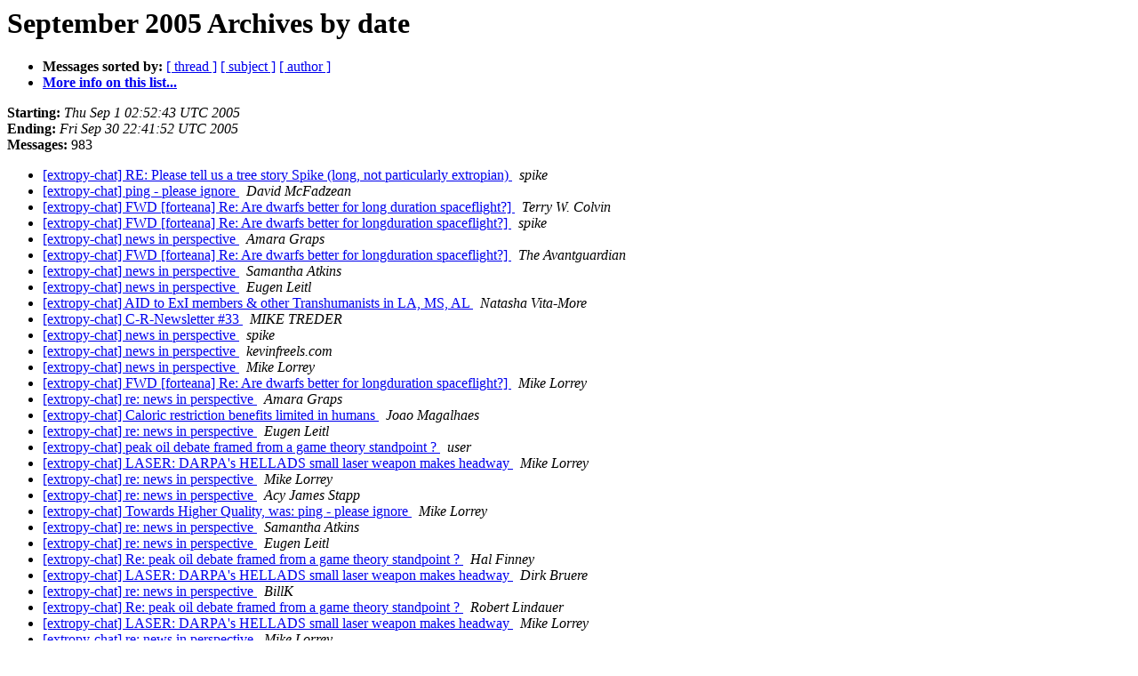

--- FILE ---
content_type: text/html
request_url: http://lists.extropy.org/pipermail/extropy-chat/2005-September/date.html
body_size: 15685
content:
<!DOCTYPE HTML PUBLIC "-//W3C//DTD HTML 4.01 Transitional//EN">
<HTML>
  <HEAD>
     <title>The extropy-chat September 2005 Archive by date</title>
     <META NAME="robots" CONTENT="noindex,follow">
     <META http-equiv="Content-Type" content="text/html; charset=us-ascii">
  </HEAD>
  <BODY BGCOLOR="#ffffff">
      <a name="start"></A>
      <h1>September 2005 Archives by date</h1>
      <ul>
         <li> <b>Messages sorted by:</b>
	        <a href="thread.html#start">[ thread ]</a>
		<a href="subject.html#start">[ subject ]</a>
		<a href="author.html#start">[ author ]</a>
		

	     <li><b><a href="http://lists.extropy.org/mailman/listinfo.cgi/extropy-chat">More info on this list...
                    </a></b></li>
      </ul>
      <p><b>Starting:</b> <i>Thu Sep  1 02:52:43 UTC 2005</i><br>
         <b>Ending:</b> <i>Fri Sep 30 22:41:52 UTC 2005</i><br>
         <b>Messages:</b> 983<p>
     <ul>

<LI><A HREF="019594.html">[extropy-chat] RE: Please tell us a tree story Spike  (long,	not particularly extropian)
</A><A NAME="19594">&nbsp;</A>
<I>spike
</I>

<LI><A HREF="019595.html">[extropy-chat] ping - please ignore
</A><A NAME="19595">&nbsp;</A>
<I>David McFadzean
</I>

<LI><A HREF="019596.html">[extropy-chat] FWD [forteana] Re: Are dwarfs better for long	duration spaceflight?]
</A><A NAME="19596">&nbsp;</A>
<I>Terry W. Colvin
</I>

<LI><A HREF="019597.html">[extropy-chat] FWD [forteana] Re: Are dwarfs better for	longduration spaceflight?]
</A><A NAME="19597">&nbsp;</A>
<I>spike
</I>

<LI><A HREF="019598.html">[extropy-chat] news in perspective
</A><A NAME="19598">&nbsp;</A>
<I>Amara Graps
</I>

<LI><A HREF="019599.html">[extropy-chat] FWD [forteana] Re: Are dwarfs better for	longduration spaceflight?]
</A><A NAME="19599">&nbsp;</A>
<I>The Avantguardian
</I>

<LI><A HREF="019600.html">[extropy-chat] news in perspective
</A><A NAME="19600">&nbsp;</A>
<I>Samantha Atkins
</I>

<LI><A HREF="019601.html">[extropy-chat] news in perspective
</A><A NAME="19601">&nbsp;</A>
<I>Eugen Leitl
</I>

<LI><A HREF="019602.html">[extropy-chat] AID to ExI members &amp; other Transhumanists in LA, MS,	AL
</A><A NAME="19602">&nbsp;</A>
<I>Natasha Vita-More
</I>

<LI><A HREF="019603.html">[extropy-chat] C-R-Newsletter #33
</A><A NAME="19603">&nbsp;</A>
<I>MIKE TREDER
</I>

<LI><A HREF="019604.html">[extropy-chat] news in perspective
</A><A NAME="19604">&nbsp;</A>
<I>spike
</I>

<LI><A HREF="019605.html">[extropy-chat] news in perspective
</A><A NAME="19605">&nbsp;</A>
<I>kevinfreels.com
</I>

<LI><A HREF="019606.html">[extropy-chat] news in perspective
</A><A NAME="19606">&nbsp;</A>
<I>Mike Lorrey
</I>

<LI><A HREF="019607.html">[extropy-chat] FWD [forteana] Re: Are dwarfs better for	longduration spaceflight?]
</A><A NAME="19607">&nbsp;</A>
<I>Mike Lorrey
</I>

<LI><A HREF="019608.html">[extropy-chat] re: news in perspective
</A><A NAME="19608">&nbsp;</A>
<I>Amara Graps
</I>

<LI><A HREF="019609.html">[extropy-chat] Caloric restriction benefits limited in  humans
</A><A NAME="19609">&nbsp;</A>
<I>Joao Magalhaes
</I>

<LI><A HREF="019610.html">[extropy-chat] re: news in perspective
</A><A NAME="19610">&nbsp;</A>
<I>Eugen Leitl
</I>

<LI><A HREF="019611.html">[extropy-chat] peak oil debate framed from a game theory standpoint	?
</A><A NAME="19611">&nbsp;</A>
<I>user
</I>

<LI><A HREF="019612.html">[extropy-chat] LASER: DARPA's HELLADS small laser weapon makes	headway
</A><A NAME="19612">&nbsp;</A>
<I>Mike Lorrey
</I>

<LI><A HREF="019613.html">[extropy-chat] re: news in perspective
</A><A NAME="19613">&nbsp;</A>
<I>Mike Lorrey
</I>

<LI><A HREF="019614.html">[extropy-chat] re: news in perspective
</A><A NAME="19614">&nbsp;</A>
<I>Acy James Stapp
</I>

<LI><A HREF="019615.html">[extropy-chat] Towards Higher Quality, was: ping - please ignore
</A><A NAME="19615">&nbsp;</A>
<I>Mike Lorrey
</I>

<LI><A HREF="019616.html">[extropy-chat] re: news in perspective
</A><A NAME="19616">&nbsp;</A>
<I>Samantha Atkins
</I>

<LI><A HREF="019617.html">[extropy-chat] re: news in perspective
</A><A NAME="19617">&nbsp;</A>
<I>Eugen Leitl
</I>

<LI><A HREF="019620.html">[extropy-chat] Re: peak oil debate framed from a game theory	standpoint ?
</A><A NAME="19620">&nbsp;</A>
<I>Hal Finney
</I>

<LI><A HREF="019618.html">[extropy-chat] LASER: DARPA's HELLADS small laser weapon makes	headway
</A><A NAME="19618">&nbsp;</A>
<I>Dirk Bruere
</I>

<LI><A HREF="019619.html">[extropy-chat] re: news in perspective
</A><A NAME="19619">&nbsp;</A>
<I>BillK
</I>

<LI><A HREF="019621.html">[extropy-chat] Re: peak oil debate framed from a game theory	standpoint ?
</A><A NAME="19621">&nbsp;</A>
<I>Robert Lindauer
</I>

<LI><A HREF="019622.html">[extropy-chat] LASER: DARPA's HELLADS small laser weapon makes	headway
</A><A NAME="19622">&nbsp;</A>
<I>Mike Lorrey
</I>

<LI><A HREF="019623.html">[extropy-chat] re: news in perspective
</A><A NAME="19623">&nbsp;</A>
<I>Mike Lorrey
</I>

<LI><A HREF="019624.html">[extropy-chat] LASER: DARPA's HELLADS small laser weapon makes	headway
</A><A NAME="19624">&nbsp;</A>
<I>Dirk Bruere
</I>

<LI><A HREF="019625.html">[extropy-chat] re: news in perspective
</A><A NAME="19625">&nbsp;</A>
<I>The Avantguardian
</I>

<LI><A HREF="019626.html">[extropy-chat] re: news in perspective
</A><A NAME="19626">&nbsp;</A>
<I>Samantha Atkins
</I>

<LI><A HREF="019627.html">[extropy-chat] Re: peak oil debate framed from a game	theorystandpoint ?
</A><A NAME="19627">&nbsp;</A>
<I>Andrew Beck
</I>

<LI><A HREF="019628.html">[extropy-chat] Re: peak oil debate framed from a	game	theorystandpoint ?
</A><A NAME="19628">&nbsp;</A>
<I>Robert Lindauer
</I>

<LI><A HREF="019629.html">[extropy-chat] Getting AId to people in need
</A><A NAME="19629">&nbsp;</A>
<I>kevinfreels.com
</I>

<LI><A HREF="019630.html">[extropy-chat] Getting AId to people in need
</A><A NAME="19630">&nbsp;</A>
<I>Olga Bourlin
</I>

<LI><A HREF="019631.html">[extropy-chat] Getting AId to people in need
</A><A NAME="19631">&nbsp;</A>
<I>Olga Bourlin
</I>

<LI><A HREF="019632.html">[extropy-chat] Getting AId to people in need
</A><A NAME="19632">&nbsp;</A>
<I>Dan Clemmensen
</I>

<LI><A HREF="019633.html">[extropy-chat] LASER: DARPA's HELLADS small laser weapon makes	headway
</A><A NAME="19633">&nbsp;</A>
<I>Mike Lorrey
</I>

<LI><A HREF="019634.html">[extropy-chat] Getting AId to people in need
</A><A NAME="19634">&nbsp;</A>
<I>Samantha Atkins
</I>

<LI><A HREF="019635.html">[extropy-chat] Re: peak oil debate framed from a game	theorystandpoint ?
</A><A NAME="19635">&nbsp;</A>
<I>Mike Lorrey
</I>

<LI><A HREF="019636.html">[extropy-chat] LASER: DARPA's HELLADS small laser weapon makes	headway
</A><A NAME="19636">&nbsp;</A>
<I>Dirk Bruere
</I>

<LI><A HREF="019637.html">[extropy-chat] re: news in perspective
</A><A NAME="19637">&nbsp;</A>
<I>Samantha Atkins
</I>

<LI><A HREF="019638.html">[extropy-chat] Getting AId to people in need
</A><A NAME="19638">&nbsp;</A>
<I>Mike Lorrey
</I>

<LI><A HREF="019639.html">[extropy-chat] Getting AId to people in need
</A><A NAME="19639">&nbsp;</A>
<I>spike
</I>

<LI><A HREF="019642.html">[extropy-chat] Re: peak oil debate framed from a game	theorystandpoint ?
</A><A NAME="19642">&nbsp;</A>
<I>user
</I>

<LI><A HREF="019643.html">[extropy-chat] Re: peak oil debate framed from a	game	theorystandpoint ?
</A><A NAME="19643">&nbsp;</A>
<I>Robert Lindauer
</I>

<LI><A HREF="019640.html">[extropy-chat] Getting AId to people in need
</A><A NAME="19640">&nbsp;</A>
<I>kevinfreels.com
</I>

<LI><A HREF="019641.html">[extropy-chat] Getting AId to people in need
</A><A NAME="19641">&nbsp;</A>
<I>kevinfreels.com
</I>

<LI><A HREF="019644.html">[extropy-chat] Game Theory Applied to Nuclear Proliferation
</A><A NAME="19644">&nbsp;</A>
<I>Technotranscendence
</I>

<LI><A HREF="019645.html">[extropy-chat] Getting AId to people in need
</A><A NAME="19645">&nbsp;</A>
<I>MB
</I>

<LI><A HREF="019646.html">[extropy-chat] Getting AId to people in need
</A><A NAME="19646">&nbsp;</A>
<I>Olga Bourlin
</I>

<LI><A HREF="019647.html">[extropy-chat] Getting AId to people in need
</A><A NAME="19647">&nbsp;</A>
<I>kevinfreels.com
</I>

<LI><A HREF="019648.html">[extropy-chat] Getting AId to people in need
</A><A NAME="19648">&nbsp;</A>
<I>kevinfreels.com
</I>

<LI><A HREF="019649.html">[extropy-chat] Getting AId to people in need
</A><A NAME="19649">&nbsp;</A>
<I>spike
</I>

<LI><A HREF="019650.html">[extropy-chat] Manhattan vs. New Orleans
</A><A NAME="19650">&nbsp;</A>
<I>David Lubkin
</I>

<LI><A HREF="019651.html">[extropy-chat] Re: peak oil debate framed from a	gametheorystandpoint ?
</A><A NAME="19651">&nbsp;</A>
<I>spike
</I>

<LI><A HREF="019655.html">[extropy-chat] news in perspective
</A><A NAME="19655">&nbsp;</A>
<I>Lifespan Pharma Inc.
</I>

<LI><A HREF="019652.html">[extropy-chat] Getting AId to people in need
</A><A NAME="19652">&nbsp;</A>
<I>The Avantguardian
</I>

<LI><A HREF="019653.html">[extropy-chat] Getting AId to people in need
</A><A NAME="19653">&nbsp;</A>
<I>J. Andrew Rogers
</I>

<LI><A HREF="019654.html">[extropy-chat] LASER: DARPA's HELLADS small laser weapon	makes headway
</A><A NAME="19654">&nbsp;</A>
<I>J. Andrew Rogers
</I>

<LI><A HREF="019656.html">[extropy-chat] LASER: DARPA's HELLADS small laser weapon	makes headway
</A><A NAME="19656">&nbsp;</A>
<I>J. Andrew Rogers
</I>

<LI><A HREF="019657.html">[extropy-chat] Getting AId to people in need
</A><A NAME="19657">&nbsp;</A>
<I>The Avantguardian
</I>

<LI><A HREF="019658.html">[extropy-chat] LASER: DARPA's HELLADS small laser weapon	makes headway
</A><A NAME="19658">&nbsp;</A>
<I>J. Andrew Rogers
</I>

<LI><A HREF="019659.html">[extropy-chat] Re: peak oil debate framed from a game	theorystandpoint ?
</A><A NAME="19659">&nbsp;</A>
<I>The Avantguardian
</I>

<LI><A HREF="019660.html">[extropy-chat] Getting AId to people in need
</A><A NAME="19660">&nbsp;</A>
<I>The Avantguardian
</I>

<LI><A HREF="019661.html">[extropy-chat] Getting AId to people in need
</A><A NAME="19661">&nbsp;</A>
<I>The Avantguardian
</I>

<LI><A HREF="019662.html">[extropy-chat] LASER: DARPA's HELLADS small laser weapon makes	headway
</A><A NAME="19662">&nbsp;</A>
<I>The Avantguardian
</I>

<LI><A HREF="019663.html">[extropy-chat] Towards Higher Quality, was: ping - please ignore
</A><A NAME="19663">&nbsp;</A>
<I>Jay Dugger
</I>

<LI><A HREF="019664.html">[extropy-chat] LASER: DARPA's HELLADS small laser weapon makes	headway
</A><A NAME="19664">&nbsp;</A>
<I>Dirk Bruere
</I>

<LI><A HREF="019665.html">[extropy-chat] Manhattan vs. New Orleans
</A><A NAME="19665">&nbsp;</A>
<I>Dirk Bruere
</I>

<LI><A HREF="019666.html">[extropy-chat] Getting AId to people in need
</A><A NAME="19666">&nbsp;</A>
<I>Eugen Leitl
</I>

<LI><A HREF="019667.html">[extropy-chat] Getting AId to people in need
</A><A NAME="19667">&nbsp;</A>
<I>Samantha Atkins
</I>

<LI><A HREF="019668.html">[extropy-chat] LASER: DARPA's HELLADS small laser weapon makes	headway
</A><A NAME="19668">&nbsp;</A>
<I>Eugen Leitl
</I>

<LI><A HREF="019669.html">[extropy-chat] Getting AId to people in need
</A><A NAME="19669">&nbsp;</A>
<I>MB
</I>

<LI><A HREF="019670.html">[extropy-chat] Re: peak oil debate framed from a	gametheorystandpoint ?
</A><A NAME="19670">&nbsp;</A>
<I>Eugen Leitl
</I>

<LI><A HREF="019671.html">[extropy-chat] Manhattan vs. New Orleans
</A><A NAME="19671">&nbsp;</A>
<I>Eugen Leitl
</I>

<LI><A HREF="019676.html">[extropy-chat] profitable arbitrage VS gouging/profiteering on	disaster
</A><A NAME="19676">&nbsp;</A>
<I>Lifespan Pharma Inc.
</I>

<LI><A HREF="019672.html">[extropy-chat] Waterford-3 plant outside NOLA?
</A><A NAME="19672">&nbsp;</A>
<I>Bret Kulakovich
</I>

<LI><A HREF="019673.html">[extropy-chat] Re: peak oil debate framed from a game	theorystandpoint ?
</A><A NAME="19673">&nbsp;</A>
<I>Mike Lorrey
</I>

<LI><A HREF="019674.html">[extropy-chat] Waterford-3 plant outside NOLA?
</A><A NAME="19674">&nbsp;</A>
<I>nvitamore at austin.rr.com
</I>

<LI><A HREF="019675.html">[extropy-chat] Getting AId to people in need
</A><A NAME="19675">&nbsp;</A>
<I>Mike Lorrey
</I>

<LI><A HREF="019677.html">[extropy-chat] LASER: DARPA's HELLADS small laser weapon makes	headway
</A><A NAME="19677">&nbsp;</A>
<I>Mike Lorrey
</I>

<LI><A HREF="019678.html">[extropy-chat] LASER: DARPA's HELLADS small laser weapon makes	headway
</A><A NAME="19678">&nbsp;</A>
<I>Mike Lorrey
</I>

<LI><A HREF="019679.html">[extropy-chat] Waterford-3 plant outside NOLA?
</A><A NAME="19679">&nbsp;</A>
<I>Bret Kulakovich
</I>

<LI><A HREF="019680.html">[extropy-chat] LASER: DARPA's HELLADS small laser weapon makes	headway
</A><A NAME="19680">&nbsp;</A>
<I>Jay Dugger
</I>

<LI><A HREF="019681.html">[extropy-chat] LASER: DARPA's HELLADS small laser weapon makes	headway
</A><A NAME="19681">&nbsp;</A>
<I>Eugen Leitl
</I>

<LI><A HREF="019683.html">[extropy-chat] peak oil debate - &quot;happy as a pig in shit&quot;
</A><A NAME="19683">&nbsp;</A>
<I>Lifespan Pharma Inc.
</I>

<LI><A HREF="019682.html">[extropy-chat] Re: peak oil debate framed from a	game	theorystandpoint ?
</A><A NAME="19682">&nbsp;</A>
<I>Robert Lindauer
</I>

<LI><A HREF="019684.html">[extropy-chat] peak oil debate - &quot;happy as a pig in shit&quot;
</A><A NAME="19684">&nbsp;</A>
<I>Robert Lindauer
</I>

<LI><A HREF="019685.html">[extropy-chat] Getting AId to people in need
</A><A NAME="19685">&nbsp;</A>
<I>kevinfreels.com
</I>

<LI><A HREF="019687.html">[extropy-chat] LASER: DARPA's HELLADS small laser weapon	makes headway
</A><A NAME="19687">&nbsp;</A>
<I>J. Andrew Rogers
</I>

<LI><A HREF="019686.html">[extropy-chat] Getting AId to people in need
</A><A NAME="19686">&nbsp;</A>
<I>kevinfreels.com
</I>

<LI><A HREF="019688.html">[extropy-chat] Hyphenated Americans WAS: Getting AId to people in	need
</A><A NAME="19688">&nbsp;</A>
<I>kevinfreels.com
</I>

<LI><A HREF="019689.html">[extropy-chat] Re: peak oil debate framed from a game	theorystandpoint ?
</A><A NAME="19689">&nbsp;</A>
<I>BillK
</I>

<LI><A HREF="019690.html">[extropy-chat] FWD [forteana] Re: Are dwarfs better for long	duration spaceflight?
</A><A NAME="19690">&nbsp;</A>
<I>Terry W. Colvin
</I>

<LI><A HREF="019691.html">[extropy-chat] Re: peak oil debate framed from a	game	theorystandpoint ?
</A><A NAME="19691">&nbsp;</A>
<I>Robert Lindauer
</I>

<LI><A HREF="019693.html">[extropy-chat] Any city is three days away from barbarism?
</A><A NAME="19693">&nbsp;</A>
<I>Dan Clemmensen
</I>

<LI><A HREF="019692.html">[extropy-chat] Re: Are dwarfs better for long duration spaceflight?
</A><A NAME="19692">&nbsp;</A>
<I>David Lubkin
</I>

<LI><A HREF="019694.html">[extropy-chat] Re: peak oil debate framed from a game theory	standpoint ?
</A><A NAME="19694">&nbsp;</A>
<I>Rik van Riel
</I>

<LI><A HREF="019695.html">[extropy-chat] LASER: DARPA's HELLADS small laser weapon makes	headway
</A><A NAME="19695">&nbsp;</A>
<I>Rik van Riel
</I>

<LI><A HREF="019696.html">[extropy-chat] Any city is three days away from barbarism?
</A><A NAME="19696">&nbsp;</A>
<I>Mike Lorrey
</I>

<LI><A HREF="019697.html">[extropy-chat] Any city is three days away from barbarism?
</A><A NAME="19697">&nbsp;</A>
<I>Damien Broderick
</I>

<LI><A HREF="019698.html">[extropy-chat] Any city is three days away from barbarism?
</A><A NAME="19698">&nbsp;</A>
<I>justin corwin
</I>

<LI><A HREF="019699.html">[extropy-chat] Re: peak oil debate framed from	agametheorystandpoint ?
</A><A NAME="19699">&nbsp;</A>
<I>spike
</I>

<LI><A HREF="019700.html">[extropy-chat] Re: Are dwarfs better for long duration	spaceflight?
</A><A NAME="19700">&nbsp;</A>
<I>spike
</I>

<LI><A HREF="019701.html">[extropy-chat] Halliburton gets Katrina Contract
</A><A NAME="19701">&nbsp;</A>
<I>Olga Bourlin
</I>

<LI><A HREF="019702.html">[extropy-chat] Who Failed Storm Victims?
</A><A NAME="19702">&nbsp;</A>
<I>Olga Bourlin
</I>

<LI><A HREF="019705.html">[extropy-chat] Re: peak oil debate framed from a game theory	standpoint ?
</A><A NAME="19705">&nbsp;</A>
<I>Hal Finney
</I>

<LI><A HREF="019703.html">[extropy-chat] Any city is three days away from barbarism?
</A><A NAME="19703">&nbsp;</A>
<I>scerir
</I>

<LI><A HREF="019704.html">[extropy-chat] Re: peak oil debate framed from	agametheorystandpoint ?
</A><A NAME="19704">&nbsp;</A>
<I>Robert Lindauer
</I>

<LI><A HREF="019706.html">[extropy-chat] Getting AId to people in need
</A><A NAME="19706">&nbsp;</A>
<I>The Avantguardian
</I>

<LI><A HREF="019707.html">[extropy-chat] Halliburton gets Katrina Contract
</A><A NAME="19707">&nbsp;</A>
<I>J. Andrew Rogers
</I>

<LI><A HREF="019708.html">[extropy-chat] Halliburton gets Katrina Contract
</A><A NAME="19708">&nbsp;</A>
<I>The Avantguardian
</I>

<LI><A HREF="019709.html">[extropy-chat] Halliburton gets Katrina Contract
</A><A NAME="19709">&nbsp;</A>
<I>J. Andrew Rogers
</I>

<LI><A HREF="019710.html">[extropy-chat] Halliburton gets Katrina Contract
</A><A NAME="19710">&nbsp;</A>
<I>BillK
</I>

<LI><A HREF="019711.html">[extropy-chat] LASER: DARPA's HELLADS small laser weapon makes	headway
</A><A NAME="19711">&nbsp;</A>
<I>Jay Dugger
</I>

<LI><A HREF="019712.html">[extropy-chat] Re: Are dwarfs better for long duration	spaceflight?
</A><A NAME="19712">&nbsp;</A>
<I>Eugen Leitl
</I>

<LI><A HREF="019713.html">[extropy-chat] Halliburton gets Katrina Contract
</A><A NAME="19713">&nbsp;</A>
<I>The Avantguardian
</I>

<LI><A HREF="019714.html">[extropy-chat] Re: peak oil debate framed from a game theory	standpoint ?
</A><A NAME="19714">&nbsp;</A>
<I>The Avantguardian
</I>

<LI><A HREF="019715.html">[extropy-chat] Any city is three days away from barbarism?
</A><A NAME="19715">&nbsp;</A>
<I>Mike Lorrey
</I>

<LI><A HREF="019716.html">[extropy-chat] Re: Are dwarfs better for long duration	spaceflight?
</A><A NAME="19716">&nbsp;</A>
<I>Mike Lorrey
</I>

<LI><A HREF="019717.html">[extropy-chat] Halliburton gets Katrina Contract
</A><A NAME="19717">&nbsp;</A>
<I>Mike Lorrey
</I>

<LI><A HREF="019719.html">[extropy-chat] Halliburton gets Katrina Contract
</A><A NAME="19719">&nbsp;</A>
<I>spike
</I>

<LI><A HREF="019718.html">[extropy-chat] Getting AId to people in need
</A><A NAME="19718">&nbsp;</A>
<I>kevinfreels.com
</I>

<LI><A HREF="019720.html">[extropy-chat] Halliburton gets Katrina Contract
</A><A NAME="19720">&nbsp;</A>
<I>kevinfreels.com
</I>

<LI><A HREF="019721.html">[extropy-chat] Getting AId to people in need
</A><A NAME="19721">&nbsp;</A>
<I>Mike Lorrey
</I>

<LI><A HREF="019722.html">[extropy-chat] Getting AId to people in need
</A><A NAME="19722">&nbsp;</A>
<I>Mike Lorrey
</I>

<LI><A HREF="019723.html">[extropy-chat] Re: Are dwarfs better for long duration spaceflight?
</A><A NAME="19723">&nbsp;</A>
<I>David Lubkin
</I>

<LI><A HREF="019725.html">[extropy-chat] Re: Are dwarfs better for long duration spaceflight?
</A><A NAME="19725">&nbsp;</A>
<I>David Lubkin
</I>

<LI><A HREF="019724.html">[extropy-chat] Getting AId to people in need (such as dope)
</A><A NAME="19724">&nbsp;</A>
<I>spike
</I>

<LI><A HREF="019726.html">[extropy-chat] Re: Are dwarfs better for long duration	spaceflight?
</A><A NAME="19726">&nbsp;</A>
<I>spike
</I>

<LI><A HREF="019727.html">[extropy-chat] Halliburton gets Katrina Contract
</A><A NAME="19727">&nbsp;</A>
<I>kevinfreels.com
</I>

<LI><A HREF="019728.html">[extropy-chat] Re: peak oil debate framed from a game	theorystandpoint ?
</A><A NAME="19728">&nbsp;</A>
<I>kevinfreels.com
</I>

<LI><A HREF="019729.html">[extropy-chat] FWD (PvT) An Anniversary
</A><A NAME="19729">&nbsp;</A>
<I>Terry W. Colvin
</I>

<LI><A HREF="019730.html">[extropy-chat] Halliburton gets Katrina Contract
</A><A NAME="19730">&nbsp;</A>
<I>Samantha Atkins
</I>

<LI><A HREF="019731.html">[extropy-chat] FWD (PvT) An Anniversary
</A><A NAME="19731">&nbsp;</A>
<I>spike
</I>

<LI><A HREF="019732.html">[extropy-chat] FWD (PvT) An Anniversary
</A><A NAME="19732">&nbsp;</A>
<I>David Lubkin
</I>

<LI><A HREF="019733.html">[extropy-chat] Re: Are dwarfs better for long duration	spaceflight?
</A><A NAME="19733">&nbsp;</A>
<I>Harvey Newstrom
</I>

<LI><A HREF="019734.html">[extropy-chat] Any city is three days away from barbarism?
</A><A NAME="19734">&nbsp;</A>
<I>BillK
</I>

<LI><A HREF="019735.html">[extropy-chat] Re: Are dwarfs better for long duration	spaceflight?
</A><A NAME="19735">&nbsp;</A>
<I>Mike Lorrey
</I>

<LI><A HREF="019736.html">[extropy-chat] Any city is three days away from barbarism?
</A><A NAME="19736">&nbsp;</A>
<I>Dan Clemmensen
</I>

<LI><A HREF="019738.html">[extropy-chat] Re: peak oil debate framed from a game theory	standpoint ?
</A><A NAME="19738">&nbsp;</A>
<I>Hal Finney
</I>

<LI><A HREF="019737.html">[extropy-chat] Manhattan vs. New Orleans
</A><A NAME="19737">&nbsp;</A>
<I>Damien Broderick
</I>

<LI><A HREF="019739.html">[extropy-chat] Re: peak oil debate framed from a game theory	standpoint ?
</A><A NAME="19739">&nbsp;</A>
<I>Mike Lorrey
</I>

<LI><A HREF="019740.html">[extropy-chat] Re: peak oil debate framed from a game theory	standpoint ?
</A><A NAME="19740">&nbsp;</A>
<I>Samantha Atkins
</I>

<LI><A HREF="019741.html">[extropy-chat] Re: Are dwarfs better for long duration spaceflight?
</A><A NAME="19741">&nbsp;</A>
<I>David Lubkin
</I>

<LI><A HREF="019742.html">[extropy-chat] ARTICLE: French magazine looking for scientists/tech for article
</A><A NAME="19742">&nbsp;</A>
<I>Natasha Vita-More
</I>

<LI><A HREF="019743.html">[extropy-chat] Re: peak oil debate framed from a game theory	standpoint ?
</A><A NAME="19743">&nbsp;</A>
<I>Mike Lorrey
</I>

<LI><A HREF="019744.html">[extropy-chat] Re: Are dwarfs better for long duration	spaceflight?
</A><A NAME="19744">&nbsp;</A>
<I>Mike Lorrey
</I>

<LI><A HREF="019745.html">[extropy-chat] Re: peak oil debate framed from a game	theorystandpoint ?
</A><A NAME="19745">&nbsp;</A>
<I>spike
</I>

<LI><A HREF="019746.html">[extropy-chat] Golly
</A><A NAME="19746">&nbsp;</A>
<I>Gina Miller
</I>

<LI><A HREF="019747.html">[extropy-chat] Re: peak oil debate framed from a game theory	standpoint ?
</A><A NAME="19747">&nbsp;</A>
<I>Robert Lindauer
</I>

<LI><A HREF="019748.html">[extropy-chat] ARTICLE: French magazine looking for	scientists/tech for article
</A><A NAME="19748">&nbsp;</A>
<I>BillK
</I>

<LI><A HREF="019749.html">[extropy-chat] Re: extropy-chat Digest, Vol 24, Issue 8
</A><A NAME="19749">&nbsp;</A>
<I>ben
</I>

<LI><A HREF="019750.html">[extropy-chat] Re: peak oil debate framed from a game	theorystandpoint ?
</A><A NAME="19750">&nbsp;</A>
<I>The Avantguardian
</I>

<LI><A HREF="019754.html">[extropy-chat] very large distance array
</A><A NAME="19754">&nbsp;</A>
<I>Lifespan Pharma Inc.
</I>

<LI><A HREF="019755.html">[extropy-chat] Halliburton and world-scale operations
</A><A NAME="19755">&nbsp;</A>
<I>Lifespan Pharma Inc.
</I>

<LI><A HREF="019751.html">[extropy-chat] Re: Are dwarfs better for long duration spaceflight?
</A><A NAME="19751">&nbsp;</A>
<I>David Lubkin
</I>

<LI><A HREF="019752.html">[extropy-chat] Getting AId to people in need
</A><A NAME="19752">&nbsp;</A>
<I>Rik van Riel
</I>

<LI><A HREF="019753.html">[extropy-chat] Halliburton gets Katrina Contract
</A><A NAME="19753">&nbsp;</A>
<I>Rik van Riel
</I>

<LI><A HREF="019756.html">[extropy-chat] Getting AId to people in need
</A><A NAME="19756">&nbsp;</A>
<I>MB
</I>

<LI><A HREF="019757.html">[extropy-chat] Re: peak oil debate framed from a game theory	standpoint ?
</A><A NAME="19757">&nbsp;</A>
<I>Mike Lorrey
</I>

<LI><A HREF="019758.html">[extropy-chat] Re: Are dwarfs better for long duration	spaceflight?
</A><A NAME="19758">&nbsp;</A>
<I>Mike Lorrey
</I>

<LI><A HREF="019759.html">[extropy-chat] Re: peak oil debate framed from a game theory	standpoint ?
</A><A NAME="19759">&nbsp;</A>
<I>justin corwin
</I>

<LI><A HREF="019760.html">[extropy-chat] OIL: Albertan tar sands, was Peak Oil?
</A><A NAME="19760">&nbsp;</A>
<I>Mike Lorrey
</I>

<LI><A HREF="019761.html">[extropy-chat] OIL: Albertan tar sands, was Peak Oil?
</A><A NAME="19761">&nbsp;</A>
<I>BillK
</I>

<LI><A HREF="019762.html">[extropy-chat] Re: peak oil debate framed from a game	theorystandpoint ?
</A><A NAME="19762">&nbsp;</A>
<I>spike
</I>

<LI><A HREF="019763.html">[extropy-chat] Re: peak oil debate framed from a game	theorystandpoint ?
</A><A NAME="19763">&nbsp;</A>
<I>Eugen Leitl
</I>

<LI><A HREF="019764.html">[extropy-chat] FWD [forteana] &quot;Dream Elementals&quot; (toxic mold, ASP,	lucid dreaming)
</A><A NAME="19764">&nbsp;</A>
<I>Terry W. Colvin
</I>

<LI><A HREF="019765.html">[extropy-chat] FWD (TLC-Brotherhood) Disaster Aid [a military	perspective]
</A><A NAME="19765">&nbsp;</A>
<I>Terry W. Colvin
</I>

<LI><A HREF="019766.html">[extropy-chat] Re: peak oil debate framed from a game	theorystandpoint ?
</A><A NAME="19766">&nbsp;</A>
<I>Hal Finney
</I>

<LI><A HREF="019767.html">[extropy-chat] LASER: DARPA's HELLADS small laser weapon makes	headway
</A><A NAME="19767">&nbsp;</A>
<I>Dirk Bruere
</I>

<LI><A HREF="019768.html">[extropy-chat] FWD (TLC-Brotherhood) Disaster Aid [a military	perspective]
</A><A NAME="19768">&nbsp;</A>
<I>Dirk Bruere
</I>

<LI><A HREF="019769.html">[extropy-chat] Re: peak oil debate framed from a game	theorystandpoint ?
</A><A NAME="19769">&nbsp;</A>
<I>Mike Lorrey
</I>

<LI><A HREF="019770.html">[extropy-chat] LASER: DARPA's HELLADS small laser weapon makes	headway
</A><A NAME="19770">&nbsp;</A>
<I>Mike Lorrey
</I>

<LI><A HREF="019771.html">[extropy-chat] Re: peak oil debate framed from a game	theorystandpoint ?
</A><A NAME="19771">&nbsp;</A>
<I>Mike Lorrey
</I>

<LI><A HREF="019772.html">[extropy-chat] LASER: DARPA's HELLADS small laser weapon makes	headway
</A><A NAME="19772">&nbsp;</A>
<I>Dirk Bruere
</I>

<LI><A HREF="019773.html">Ethics and evolution/was Re: [extropy-chat] Re: peak oil debate	framed from a gametheorystandpoint ?
</A><A NAME="19773">&nbsp;</A>
<I>Technotranscendence
</I>

<LI><A HREF="019776.html">[extropy-chat] Re: Ethics of contrarianism
</A><A NAME="19776">&nbsp;</A>
<I>Lifespan Pharma Inc.
</I>

<LI><A HREF="019774.html">Ethics and evolution/was Re: [extropy-chat] Re: peak oil	debateframed from a gametheorystandpoint ?
</A><A NAME="19774">&nbsp;</A>
<I>spike
</I>

<LI><A HREF="019775.html">[extropy-chat] Halliburton gets Katrina Contract
</A><A NAME="19775">&nbsp;</A>
<I>Robert Lindauer
</I>

<LI><A HREF="019778.html">[extropy-chat] Halliburton gets Katrina Contract
</A><A NAME="19778">&nbsp;</A>
<I>Olga Bourlin
</I>

<LI><A HREF="019777.html">[extropy-chat] Re: peak oil debate framed from a game theory	standpoint ?
</A><A NAME="19777">&nbsp;</A>
<I>Robert Lindauer
</I>

<LI><A HREF="019779.html">[extropy-chat] Re: peak oil debate framed from a game theory	standpoint ?
</A><A NAME="19779">&nbsp;</A>
<I>Hal Finney
</I>

<LI><A HREF="019780.html">[extropy-chat] Re: Ethics and evolution
</A><A NAME="19780">&nbsp;</A>
<I>Technotranscendence
</I>

<LI><A HREF="019781.html">[extropy-chat] Re: Ethics of contrarianism
</A><A NAME="19781">&nbsp;</A>
<I>Technotranscendence
</I>

<LI><A HREF="019782.html">[extropy-chat] LASER: DARPA's HELLADS small laser weapon makes	headway
</A><A NAME="19782">&nbsp;</A>
<I>Mike Lorrey
</I>

<LI><A HREF="019783.html">[extropy-chat] Week of Horror
</A><A NAME="19783">&nbsp;</A>
<I>Olga Bourlin
</I>

<LI><A HREF="019784.html">[extropy-chat] Re: Ethics and evolution
</A><A NAME="19784">&nbsp;</A>
<I>spike
</I>

<LI><A HREF="019785.html">[extropy-chat] Getting AId to people in need
</A><A NAME="19785">&nbsp;</A>
<I>Samantha Atkins
</I>

<LI><A HREF="019786.html">[extropy-chat] Re: Ethics and evolution
</A><A NAME="19786">&nbsp;</A>
<I>BillK
</I>

<LI><A HREF="019787.html">[extropy-chat] Re: Ethics and evolution
</A><A NAME="19787">&nbsp;</A>
<I>Samantha Atkins
</I>

<LI><A HREF="019788.html">[extropy-chat] Re: Ethics and evolution
</A><A NAME="19788">&nbsp;</A>
<I>Alfio Puglisi
</I>

<LI><A HREF="019789.html">[extropy-chat] Re: Ethics of contrarianism
</A><A NAME="19789">&nbsp;</A>
<I>Lifespan Pharma Inc.
</I>

<LI><A HREF="019790.html">[extropy-chat] LASER: DARPA's HELLADS small laser weapon makes	headway
</A><A NAME="19790">&nbsp;</A>
<I>Dirk Bruere
</I>

<LI><A HREF="019791.html">[extropy-chat] Getting AId to people in need
</A><A NAME="19791">&nbsp;</A>
<I>MB
</I>

<LI><A HREF="019792.html">[extropy-chat] Re: Ethics and evolution
</A><A NAME="19792">&nbsp;</A>
<I>Technotranscendence
</I>

<LI><A HREF="019793.html">[extropy-chat] Getting AId to people in need
</A><A NAME="19793">&nbsp;</A>
<I>Dirk Bruere
</I>

<LI><A HREF="019794.html">[extropy-chat] Re: Ethics and evolution
</A><A NAME="19794">&nbsp;</A>
<I>Technotranscendence
</I>

<LI><A HREF="019795.html">[extropy-chat] Re: Ethics and evolution
</A><A NAME="19795">&nbsp;</A>
<I>Technotranscendence
</I>

<LI><A HREF="019796.html">[extropy-chat] Getting AId to people in need
</A><A NAME="19796">&nbsp;</A>
<I>spike
</I>

<LI><A HREF="019797.html">[extropy-chat] Re: Ethics and evolution
</A><A NAME="19797">&nbsp;</A>
<I>Alfio Puglisi
</I>

<LI><A HREF="019798.html">[extropy-chat] Re: Ethics and evolution
</A><A NAME="19798">&nbsp;</A>
<I>Mike Lorrey
</I>

<LI><A HREF="019799.html">[extropy-chat] Re: Ethics and evolution
</A><A NAME="19799">&nbsp;</A>
<I>Mike Lorrey
</I>

<LI><A HREF="019800.html">[extropy-chat] LASER: DARPA's HELLADS small laser weapon makes	headway
</A><A NAME="19800">&nbsp;</A>
<I>Mike Lorrey
</I>

<LI><A HREF="019801.html">[extropy-chat] Getting AId to people in need
</A><A NAME="19801">&nbsp;</A>
<I>Mike Lorrey
</I>

<LI><A HREF="019802.html">[extropy-chat] Re: Ethics and evolution
</A><A NAME="19802">&nbsp;</A>
<I>Mike Lorrey
</I>

<LI><A HREF="019803.html">[extropy-chat] Re: Ethics and evolution
</A><A NAME="19803">&nbsp;</A>
<I>Mike Lorrey
</I>

<LI><A HREF="019804.html">[extropy-chat] Re: Ethics and evolution
</A><A NAME="19804">&nbsp;</A>
<I>David Lubkin
</I>

<LI><A HREF="019805.html">[extropy-chat] LASER: DARPA's HELLADS small laser weapon makes	headway
</A><A NAME="19805">&nbsp;</A>
<I>Dirk Bruere
</I>

<LI><A HREF="019806.html">[extropy-chat] Re: Ethics and evolution
</A><A NAME="19806">&nbsp;</A>
<I>Alfio Puglisi
</I>

<LI><A HREF="019807.html">[extropy-chat] LASER: DARPA's HELLADS small laser weapon makes	headway
</A><A NAME="19807">&nbsp;</A>
<I>Mike Lorrey
</I>

<LI><A HREF="019808.html">[extropy-chat] LASER: DARPA's HELLADS small laser weapon makes	headway
</A><A NAME="19808">&nbsp;</A>
<I>Dirk Bruere
</I>

<LI><A HREF="019809.html">[extropy-chat] Getting AId to people in need
</A><A NAME="19809">&nbsp;</A>
<I>kevinfreels.com
</I>

<LI><A HREF="019810.html">[extropy-chat] Re: Ethics and evolution
</A><A NAME="19810">&nbsp;</A>
<I>kevinfreels.com
</I>

<LI><A HREF="019811.html">[extropy-chat] Getting AId to people in need
</A><A NAME="19811">&nbsp;</A>
<I>Dirk Bruere
</I>

<LI><A HREF="019812.html">[extropy-chat] Re: Ethics and evolution
</A><A NAME="19812">&nbsp;</A>
<I>David Lubkin
</I>

<LI><A HREF="019813.html">[extropy-chat] LASER: DARPA's HELLADS small laser weapon makes	headway
</A><A NAME="19813">&nbsp;</A>
<I>Mike Lorrey
</I>

<LI><A HREF="019814.html">[extropy-chat] LASER: DARPA's HELLADS small laser weapon makes	headway
</A><A NAME="19814">&nbsp;</A>
<I>Dirk Bruere
</I>

<LI><A HREF="019815.html">[extropy-chat] Re: Ethics and evolution
</A><A NAME="19815">&nbsp;</A>
<I>Technotranscendence
</I>

<LI><A HREF="019816.html">[extropy-chat] Re: Ethics and evolution
</A><A NAME="19816">&nbsp;</A>
<I>Technotranscendence
</I>

<LI><A HREF="019817.html">[extropy-chat] culture shock in the big difficult
</A><A NAME="19817">&nbsp;</A>
<I>spike
</I>

<LI><A HREF="019818.html">[extropy-chat] Week of Horror
</A><A NAME="19818">&nbsp;</A>
<I>Robert Lindauer
</I>

<LI><A HREF="019819.html">[extropy-chat] whales discover new technology:  fishing for birds
</A><A NAME="19819">&nbsp;</A>
<I>spike
</I>

<LI><A HREF="019821.html">[extropy-chat] Fill it in a pave it over
</A><A NAME="19821">&nbsp;</A>
<I>Dan Clemmensen
</I>

<LI><A HREF="019820.html">[extropy-chat] FWD [forteana] Re: Are dwarfs better for	longduration spaceflight?]
</A><A NAME="19820">&nbsp;</A>
<I>Adrian Tymes
</I>

<LI><A HREF="019822.html">[extropy-chat] Fill it in a pave it over
</A><A NAME="19822">&nbsp;</A>
<I>Damien Broderick
</I>

<LI><A HREF="019823.html">[extropy-chat] Re: Ethics and evolution
</A><A NAME="19823">&nbsp;</A>
<I>Samantha Atkins
</I>

<LI><A HREF="019824.html">[extropy-chat] Fill it in a pave it over
</A><A NAME="19824">&nbsp;</A>
<I>Adrian Tymes
</I>

<LI><A HREF="019825.html">[extropy-chat] Re: Ethics and evolution
</A><A NAME="19825">&nbsp;</A>
<I>Samantha Atkins
</I>

<LI><A HREF="019826.html">[extropy-chat] Re: Ethics and evolution
</A><A NAME="19826">&nbsp;</A>
<I>Emlyn
</I>

<LI><A HREF="019827.html">[extropy-chat] Re: Ethics and evolution
</A><A NAME="19827">&nbsp;</A>
<I>spike
</I>

<LI><A HREF="019828.html">[extropy-chat] labor day
</A><A NAME="19828">&nbsp;</A>
<I>spike
</I>

<LI><A HREF="019829.html">[extropy-chat] Re: Ethics and evolution
</A><A NAME="19829">&nbsp;</A>
<I>Technotranscendence
</I>

<LI><A HREF="019831.html">[extropy-chat] Re: Ethics and evolution
</A><A NAME="19831">&nbsp;</A>
<I>David Lubkin
</I>

<LI><A HREF="019830.html">[extropy-chat] Getting AId to people in need
</A><A NAME="19830">&nbsp;</A>
<I>kevinfreels.com
</I>

<LI><A HREF="019832.html">[extropy-chat] Re: Ethics and evolution
</A><A NAME="19832">&nbsp;</A>
<I>spike
</I>

<LI><A HREF="019833.html">[extropy-chat] Re: Ethics and evolution
</A><A NAME="19833">&nbsp;</A>
<I>spike
</I>

<LI><A HREF="019834.html">[extropy-chat] Re: Ethics and evolution
</A><A NAME="19834">&nbsp;</A>
<I>The Avantguardian
</I>

<LI><A HREF="019835.html">[extropy-chat] FWD [forteana] Re: Are dwarfs better	forlongduration spaceflight?]
</A><A NAME="19835">&nbsp;</A>
<I>spike
</I>

<LI><A HREF="019836.html">[extropy-chat] FWD [forteana] Re: Are dwarfs better	forlongduration spaceflight?]
</A><A NAME="19836">&nbsp;</A>
<I>Adrian Tymes
</I>

<LI><A HREF="019838.html">[extropy-chat] fill it in pave it over.....
</A><A NAME="19838">&nbsp;</A>
<I>Lifespan Pharma Inc.
</I>

<LI><A HREF="019837.html">[extropy-chat] Fill it in a pave it over
</A><A NAME="19837">&nbsp;</A>
<I>BillK
</I>

<LI><A HREF="019839.html">[extropy-chat] FWD [forteana] Re: Are dwarfs better	forlongduration spaceflight?]
</A><A NAME="19839">&nbsp;</A>
<I>Eugen Leitl
</I>

<LI><A HREF="019841.html">[extropy-chat] Re: Ethics and evolution
</A><A NAME="19841">&nbsp;</A>
<I>Eugen Leitl
</I>

<LI><A HREF="019840.html">[extropy-chat] Re: Ethics and evolution
</A><A NAME="19840">&nbsp;</A>
<I>MB
</I>

<LI><A HREF="019842.html">[extropy-chat] Getting AId to people in need
</A><A NAME="19842">&nbsp;</A>
<I>Max M
</I>

<LI><A HREF="019843.html">FEMA/was Re: [extropy-chat] Fill it in a pave it over
</A><A NAME="19843">&nbsp;</A>
<I>Technotranscendence
</I>

<LI><A HREF="019844.html">[extropy-chat] FWD [forteana] Re: Are dwarfs better	forlongduration spaceflight?]
</A><A NAME="19844">&nbsp;</A>
<I>Mike Lorrey
</I>

<LI><A HREF="019845.html">[extropy-chat] Re:katrina opportunity
</A><A NAME="19845">&nbsp;</A>
<I>giorgio gaviraghi
</I>

<LI><A HREF="019846.html">FEMA/was Re: [extropy-chat] Fill it in a pave it over
</A><A NAME="19846">&nbsp;</A>
<I>BillK
</I>

<LI><A HREF="019847.html">[extropy-chat] katrina opportunity
</A><A NAME="19847">&nbsp;</A>
<I>Lifespan Pharma Inc.
</I>

<LI><A HREF="019848.html">[extropy-chat] katrina opportunity
</A><A NAME="19848">&nbsp;</A>
<I>giorgio gaviraghi
</I>

<LI><A HREF="019849.html">[extropy-chat] Re: peak oil debate framed from a game theory	standpoint ?
</A><A NAME="19849">&nbsp;</A>
<I>Mike Linksvayer
</I>

<LI><A HREF="019850.html">[extropy-chat] John Cramer on dark energy stars
</A><A NAME="19850">&nbsp;</A>
<I>Damien Broderick
</I>

<LI><A HREF="019851.html">[extropy-chat] TV:  &quot;Fantastic Plastic: A Future Near Your&quot;
</A><A NAME="19851">&nbsp;</A>
<I>nvitamore at austin.rr.com
</I>

<LI><A HREF="019855.html">[extropy-chat] Re: peak oil debate framed from a game theory	standpoint ?
</A><A NAME="19855">&nbsp;</A>
<I>Hal Finney
</I>

<LI><A HREF="019852.html">FEMA/was Re: [extropy-chat] Fill it in a pave it over
</A><A NAME="19852">&nbsp;</A>
<I>Mike Lorrey
</I>

<LI><A HREF="019853.html">[extropy-chat] FWD [forteana] Re: Are dwarfs better	forlongduration spaceflight?]
</A><A NAME="19853">&nbsp;</A>
<I>Adrian Tymes
</I>

<LI><A HREF="019854.html">[extropy-chat] Fill it in a pave it over
</A><A NAME="19854">&nbsp;</A>
<I>Adrian Tymes
</I>

<LI><A HREF="019856.html">[extropy-chat] PEAK OIL: Alternate laptop fuel for you buffalo	tech-nomads....(Spike, this means you)
</A><A NAME="19856">&nbsp;</A>
<I>Mike Lorrey
</I>

<LI><A HREF="019857.html">[extropy-chat] PEAK OIL: Alternate laptop fuel for you buffalo	tech-nomads....(Spike, this means you)
</A><A NAME="19857">&nbsp;</A>
<I>Dirk Bruere
</I>

<LI><A HREF="019858.html">[extropy-chat] PEAK OIL: Alternate laptop fuel for you buffalo	tech-nomads....(Spike, this means you)
</A><A NAME="19858">&nbsp;</A>
<I>BillK
</I>

<LI><A HREF="019859.html">[extropy-chat] Getting AId to people in need
</A><A NAME="19859">&nbsp;</A>
<I>kevinfreels.com
</I>

<LI><A HREF="019860.html">[extropy-chat] Fill it in a pave it over
</A><A NAME="19860">&nbsp;</A>
<I>Dan Clemmensen
</I>

<LI><A HREF="019861.html">[extropy-chat] Fill it in a pave it over
</A><A NAME="19861">&nbsp;</A>
<I>Adrian Tymes
</I>

<LI><A HREF="019862.html">[extropy-chat] SPACE: Applications for mass produced spacecraft
</A><A NAME="19862">&nbsp;</A>
<I>Mike Lorrey
</I>

<LI><A HREF="019863.html">[extropy-chat] Fill it in a pave it over
</A><A NAME="19863">&nbsp;</A>
<I>Mike Lorrey
</I>

<LI><A HREF="019865.html">[extropy-chat] Fill it in a pave it over
</A><A NAME="19865">&nbsp;</A>
<I>Lifespan Pharma Inc.
</I>

<LI><A HREF="019864.html">FEMA/was Re: [extropy-chat] Fill it in a pave it over
</A><A NAME="19864">&nbsp;</A>
<I>Harvey Newstrom
</I>

<LI><A HREF="019866.html">[extropy-chat] FWD [forteana] Re: Are dwarfs better	forlongduration spaceflight?]
</A><A NAME="19866">&nbsp;</A>
<I>Eugen Leitl
</I>

<LI><A HREF="019867.html">[extropy-chat] Re: peak oil debate framed from a game theory	standpoint ?
</A><A NAME="19867">&nbsp;</A>
<I>Samantha Atkins
</I>

<LI><A HREF="019868.html">[extropy-chat] Re: peak oil debate framed from	a	game	theorystandpoint ?
</A><A NAME="19868">&nbsp;</A>
<I>Max M
</I>

<LI><A HREF="019869.html">[extropy-chat] Re: peak oil debate framed from	a	game	theorystandpoint ?
</A><A NAME="19869">&nbsp;</A>
<I>Eugen Leitl
</I>

<LI><A HREF="019870.html">[extropy-chat] FWD [forteana] Re: Are dwarfs	betterforlongduration spaceflight?]
</A><A NAME="19870">&nbsp;</A>
<I>spike
</I>

<LI><A HREF="019871.html">[extropy-chat] IFTF's Future Now: Michael Chorost on Cochlear	Implants and Transhumanism
</A><A NAME="19871">&nbsp;</A>
<I>Giu1i0 Pri5c0
</I>

<LI><A HREF="019872.html">[extropy-chat] FWD [forteana] Re: Are dwarfs	betterforlongduration spaceflight?]
</A><A NAME="19872">&nbsp;</A>
<I>Eugen Leitl
</I>

<LI><A HREF="019873.html">[extropy-chat] Re: peak oil debate framed from a game	theorystandpoint ?
</A><A NAME="19873">&nbsp;</A>
<I>BillK
</I>

<LI><A HREF="019874.html">[extropy-chat] The Hidden Luddite  was Re: peak oil debate
</A><A NAME="19874">&nbsp;</A>
<I>The Avantguardian
</I>

<LI><A HREF="019875.html">[extropy-chat] Re: peak oil debate framed from a game	theorystandpoint ?
</A><A NAME="19875">&nbsp;</A>
<I>Eugen Leitl
</I>

<LI><A HREF="019876.html">[extropy-chat] The Hidden Luddite  was Re: peak oil debate
</A><A NAME="19876">&nbsp;</A>
<I>nvitamore at austin.rr.com
</I>

<LI><A HREF="019877.html">[extropy-chat] Re: peak oil debate framed from a game  theory	standpoint ?
</A><A NAME="19877">&nbsp;</A>
<I>Robin Hanson
</I>

<LI><A HREF="019878.html">[extropy-chat] FWD (PvT) 1.1 trillion recoverable barrels--in the US
</A><A NAME="19878">&nbsp;</A>
<I>Terry W. Colvin
</I>

<LI><A HREF="019879.html">[extropy-chat] Re: peak oil debate framed from a game  theory	standpoint ?
</A><A NAME="19879">&nbsp;</A>
<I>Brian Atkins
</I>

<LI><A HREF="019880.html">[extropy-chat] Re: peak oil debate framed from a game	theorystandpoint ?
</A><A NAME="19880">&nbsp;</A>
<I>Mike Lorrey
</I>

<LI><A HREF="019881.html">[extropy-chat] Re: peak oil debate framed from a game theory	standpoint ?
</A><A NAME="19881">&nbsp;</A>
<I>Eugen Leitl
</I>

<LI><A HREF="019882.html">[extropy-chat] FWD [forteana] Re: Are dwarfs	betterforlongduration spaceflight?]
</A><A NAME="19882">&nbsp;</A>
<I>Mike Lorrey
</I>

<LI><A HREF="019883.html">[extropy-chat] Re: peak oil debate framed from a game  theory	standpoint ?
</A><A NAME="19883">&nbsp;</A>
<I>Robin Hanson
</I>

<LI><A HREF="019884.html">[extropy-chat] Re: peak oil debate framed from a game	theorystandpoint ?
</A><A NAME="19884">&nbsp;</A>
<I>Mike Lorrey
</I>

<LI><A HREF="019885.html">[extropy-chat] Re: peak oil debate framed from a game theory	standpoint ?
</A><A NAME="19885">&nbsp;</A>
<I>Eugen Leitl
</I>

<LI><A HREF="019886.html">[extropy-chat] Re: peak oil debate framed from a game  theory	standpoint ?
</A><A NAME="19886">&nbsp;</A>
<I>Robin Hanson
</I>

<LI><A HREF="019887.html">[extropy-chat] Re: peak oil debate framed from a game theory	standpoint ?
</A><A NAME="19887">&nbsp;</A>
<I>Mike Lorrey
</I>

<LI><A HREF="019888.html">[extropy-chat] Re: peak oil debate framed from a game  theory	standpoint ?
</A><A NAME="19888">&nbsp;</A>
<I>Brian Atkins
</I>

<LI><A HREF="019889.html">[extropy-chat] Re: peak oil debate framed from a game  theory	standpoint ?
</A><A NAME="19889">&nbsp;</A>
<I>Robin Hanson
</I>

<LI><A HREF="019894.html">[extropy-chat] Resveratrol oral effectiveness confirmed in animals
</A><A NAME="19894">&nbsp;</A>
<I>Lifespan Pharma Inc.
</I>

<LI><A HREF="019890.html">[extropy-chat] Resveratrol oral effectiveness confirmed in animals
</A><A NAME="19890">&nbsp;</A>
<I>Gary Miller
</I>

<LI><A HREF="019891.html">[extropy-chat] Re: peak oil debate framed from a game	theorystandpoint ?
</A><A NAME="19891">&nbsp;</A>
<I>mail at harveynewstrom.com
</I>

<LI><A HREF="019898.html">[extropy-chat] Re: peak oil debate framed from a game  theory	standpoint ?
</A><A NAME="19898">&nbsp;</A>
<I>Lifespan Pharma Inc.
</I>

<LI><A HREF="019892.html">[extropy-chat] Re: peak oil debate framed	from	a	game	theorystandpoint ?
</A><A NAME="19892">&nbsp;</A>
<I>Max M
</I>

<LI><A HREF="019893.html">[extropy-chat] Re:katrina opportunity
</A><A NAME="19893">&nbsp;</A>
<I>Damien Sullivan
</I>

<LI><A HREF="019902.html">[extropy-chat] The Hidden Luddite was Re: peak oil debate
</A><A NAME="19902">&nbsp;</A>
<I>Lifespan Pharma Inc.
</I>

<LI><A HREF="019895.html">[extropy-chat] Re: peak oil debate framed from a game  theory	standpoint ?
</A><A NAME="19895">&nbsp;</A>
<I>Brian Atkins
</I>

<LI><A HREF="019896.html">[extropy-chat] The Hidden Luddite  was Re: peak oil debate
</A><A NAME="19896">&nbsp;</A>
<I>Damien Sullivan
</I>

<LI><A HREF="019897.html">[extropy-chat] The Hidden Luddite was Re: peak oil debate
</A><A NAME="19897">&nbsp;</A>
<I>BillK
</I>

<LI><A HREF="019899.html">[extropy-chat] Re: peak oil debate framed from a game  theory	standpoint ?
</A><A NAME="19899">&nbsp;</A>
<I>Brian Atkins
</I>

<LI><A HREF="019900.html">[extropy-chat] The Hidden Luddite was Re: peak oil debate
</A><A NAME="19900">&nbsp;</A>
<I>Adrian Tymes
</I>

<LI><A HREF="019901.html">[extropy-chat] Re: peak oil debate framed from a game  theory	standpoint ?
</A><A NAME="19901">&nbsp;</A>
<I>Robert Lindauer
</I>

<LI><A HREF="019903.html">[extropy-chat] Re: peak oil debate framed from a game  theory	standpoint ?
</A><A NAME="19903">&nbsp;</A>
<I>Robin Hanson
</I>

<LI><A HREF="019904.html">[extropy-chat] Re: peak oil debate framed from a game theory	standpoint ?
</A><A NAME="19904">&nbsp;</A>
<I>Samantha Atkins
</I>

<LI><A HREF="019910.html">[extropy-chat] The Hidden Luddite was Re: peak oil debate
</A><A NAME="19910">&nbsp;</A>
<I>Lifespan Pharma Inc.
</I>

<LI><A HREF="019905.html">[extropy-chat] The Hidden Luddite was Re: peak oil debate
</A><A NAME="19905">&nbsp;</A>
<I>BillK
</I>

<LI><A HREF="019906.html">[extropy-chat] Re: peak oil debate framed from a game theory	standpoint ?
</A><A NAME="19906">&nbsp;</A>
<I>Mike Lorrey
</I>

<LI><A HREF="019907.html">[extropy-chat] The Hidden Luddite  was Re: peak oil debate
</A><A NAME="19907">&nbsp;</A>
<I>Mike Lorrey
</I>

<LI><A HREF="019908.html">[extropy-chat] The Hidden Luddite was Re: peak oil debate
</A><A NAME="19908">&nbsp;</A>
<I>Mike Lorrey
</I>

<LI><A HREF="019909.html">[extropy-chat] The Hidden Luddite was Re: peak oil debate
</A><A NAME="19909">&nbsp;</A>
<I>Gary Miller
</I>

<LI><A HREF="019911.html">[extropy-chat] The Hidden Luddite was Re: peak oil debate
</A><A NAME="19911">&nbsp;</A>
<I>Adrian Tymes
</I>

<LI><A HREF="019913.html">[extropy-chat] Re: peak oil debate framed from a game theory	standpoint ?
</A><A NAME="19913">&nbsp;</A>
<I>Hal Finney
</I>

<LI><A HREF="019912.html">[extropy-chat] Fill it in a pave it over
</A><A NAME="19912">&nbsp;</A>
<I>Dan Clemmensen
</I>

<LI><A HREF="019914.html">[extropy-chat] Fill it in a pave it over
</A><A NAME="19914">&nbsp;</A>
<I>Adrian Tymes
</I>

<LI><A HREF="019915.html">[extropy-chat] Re: peak oil debate framed from a game theory	standpoint ?
</A><A NAME="19915">&nbsp;</A>
<I>Robert Lindauer
</I>

<LI><A HREF="019916.html">[extropy-chat] Fill it in a pave it over
</A><A NAME="19916">&nbsp;</A>
<I>Mike Lorrey
</I>

<LI><A HREF="019917.html">[extropy-chat] The Hidden Luddite was Re: peak oil debate
</A><A NAME="19917">&nbsp;</A>
<I>Natasha Vita-More
</I>

<LI><A HREF="019918.html">[extropy-chat] The Hidden Luddite was Re: peak oil debate
</A><A NAME="19918">&nbsp;</A>
<I>Adrian Tymes
</I>

<LI><A HREF="019919.html">[extropy-chat] The Hidden Luddite was Re: peak oil debate
</A><A NAME="19919">&nbsp;</A>
<I>Samantha Atkins
</I>

<LI><A HREF="019920.html">[extropy-chat] The Hidden Luddite was Re: peak oil debate
</A><A NAME="19920">&nbsp;</A>
<I>Brett Paatsch
</I>

<LI><A HREF="019921.html">[extropy-chat] The Hidden Luddite was Re: peak oil debate
</A><A NAME="19921">&nbsp;</A>
<I>Adrian Tymes
</I>

<LI><A HREF="019923.html">[extropy-chat] Extropy and libertarianism
</A><A NAME="19923">&nbsp;</A>
<I>Hal Finney
</I>

<LI><A HREF="019922.html">[extropy-chat] The Hidden Luddite was Re: peak oil debate
</A><A NAME="19922">&nbsp;</A>
<I>Brett Paatsch
</I>

<LI><A HREF="019924.html">[extropy-chat] Re:katrina opportunity
</A><A NAME="19924">&nbsp;</A>
<I>giorgio gaviraghi
</I>

<LI><A HREF="019925.html">[extropy-chat] The Hidden Luddite was Re: peak oil debate
</A><A NAME="19925">&nbsp;</A>
<I>Samantha Atkins
</I>

<LI><A HREF="019926.html">[extropy-chat] The Hidden Luddite was Re: peak oil debate
</A><A NAME="19926">&nbsp;</A>
<I>Samantha Atkins
</I>

<LI><A HREF="019927.html">[extropy-chat] The Hidden Luddite was Re: peak oil debate
</A><A NAME="19927">&nbsp;</A>
<I>Brett Paatsch
</I>

<LI><A HREF="019928.html">[extropy-chat] The Hidden Luddite was Re: peak oil debate
</A><A NAME="19928">&nbsp;</A>
<I>Samantha Atkins
</I>

<LI><A HREF="019929.html">[extropy-chat] Extropy and libertarianism
</A><A NAME="19929">&nbsp;</A>
<I>Giu1i0 Pri5c0
</I>

<LI><A HREF="019931.html">[extropy-chat] The Hidden Luddite was Re: peak oil debate
</A><A NAME="19931">&nbsp;</A>
<I>Natasha Vita-More
</I>

<LI><A HREF="019932.html">[extropy-chat] Extropy and libertarianism
</A><A NAME="19932">&nbsp;</A>
<I>Natasha Vita-More
</I>

<LI><A HREF="019933.html">[extropy-chat] Extropy and libertarianism
</A><A NAME="19933">&nbsp;</A>
<I>Mike Lorrey
</I>

<LI><A HREF="019934.html">[extropy-chat] The Hidden Luddite was Re: peak oil debate
</A><A NAME="19934">&nbsp;</A>
<I>Mike Lorrey
</I>

<LI><A HREF="019935.html">[extropy-chat] The Hidden Luddite was Re: peak oil debate
</A><A NAME="19935">&nbsp;</A>
<I>The Avantguardian
</I>

<LI><A HREF="019936.html">[extropy-chat] Extropy and libertarianism
</A><A NAME="19936">&nbsp;</A>
<I>nvitamore at austin.rr.com
</I>

<LI><A HREF="019939.html">[extropy-chat] The Hidden Luddite
</A><A NAME="19939">&nbsp;</A>
<I>Lifespan Pharma Inc.
</I>

<LI><A HREF="019937.html">[extropy-chat] The Hidden Luddite was Re: peak oil debate
</A><A NAME="19937">&nbsp;</A>
<I>The Avantguardian
</I>

<LI><A HREF="019940.html">[extropy-chat] The Hidden Luddite- risk and compliance/IT	convergence
</A><A NAME="19940">&nbsp;</A>
<I>Lifespan Pharma Inc.
</I>

<LI><A HREF="019938.html">[extropy-chat] Extropy and libertarianism
</A><A NAME="19938">&nbsp;</A>
<I>Max More
</I>

<LI><A HREF="019941.html">[extropy-chat] The Hidden Luddite was Re: peak oil debate
</A><A NAME="19941">&nbsp;</A>
<I>Gary Miller
</I>

<LI><A HREF="019942.html">[extropy-chat] Extropy and libertarianism
</A><A NAME="19942">&nbsp;</A>
<I>Mike Lorrey
</I>

<LI><A HREF="019943.html">[extropy-chat] Extropy and libertarianism
</A><A NAME="19943">&nbsp;</A>
<I>Eliezer S. Yudkowsky
</I>

<LI><A HREF="019944.html">[extropy-chat] The Hidden Luddite was Re: peak oil debate
</A><A NAME="19944">&nbsp;</A>
<I>Adrian Tymes
</I>

<LI><A HREF="019945.html">[extropy-chat] Extropy and libertarianism
</A><A NAME="19945">&nbsp;</A>
<I>Robert Lindauer
</I>

<LI><A HREF="019947.html">[extropy-chat] Katrina as a test of social theories and models
</A><A NAME="19947">&nbsp;</A>
<I>Damien Broderick
</I>

<LI><A HREF="019948.html">[extropy-chat] The Hidden Luddite was Re: peak oil debate
</A><A NAME="19948">&nbsp;</A>
<I>Adrian Tymes
</I>

<LI><A HREF="019946.html">[extropy-chat] Comet Temple 1 Fragile and porous
</A><A NAME="19946">&nbsp;</A>
<I>kevinfreels.com
</I>

<LI><A HREF="019949.html">[extropy-chat] Extropy and libertarianism
</A><A NAME="19949">&nbsp;</A>
<I>nvitamore at austin.rr.com
</I>

<LI><A HREF="019950.html">[extropy-chat] Extropy and libertarianism
</A><A NAME="19950">&nbsp;</A>
<I>nvitamore at austin.rr.com
</I>

<LI><A HREF="019951.html">[extropy-chat] The Hidden Luddite was Re: peak oil debate
</A><A NAME="19951">&nbsp;</A>
<I>Samantha Atkins
</I>

<LI><A HREF="019952.html">[extropy-chat] The Hidden Luddite was Re: peak oil debate
</A><A NAME="19952">&nbsp;</A>
<I>Samantha Atkins
</I>

<LI><A HREF="019930.html">[extropy-chat] The Hidden Luddite was Re: peak oil debate
</A><A NAME="19930">&nbsp;</A>
<I>david
</I>

<LI><A HREF="019955.html">[extropy-chat] The Hidden Luddite was Re: peak oil debate
</A><A NAME="19955">&nbsp;</A>
<I>Robert Lindauer
</I>

<LI><A HREF="019953.html">[extropy-chat] The Hidden Luddite was Re: peak oil debate
</A><A NAME="19953">&nbsp;</A>
<I>Samantha Atkins
</I>

<LI><A HREF="019954.html">[extropy-chat] The Hidden Luddite was Re: peak oil debate
</A><A NAME="19954">&nbsp;</A>
<I>Robert Lindauer
</I>

<LI><A HREF="019956.html">[extropy-chat] Seminar Course:  Smart Mobs - UC Berkeley
</A><A NAME="19956">&nbsp;</A>
<I>nvitamore at austin.rr.com
</I>

<LI><A HREF="019957.html">[extropy-chat] The Hidden Luddite was Re: peak oil debate
</A><A NAME="19957">&nbsp;</A>
<I>Adrian Tymes
</I>

<LI><A HREF="019958.html">[extropy-chat] Katrina as a test of social theories and  models
</A><A NAME="19958">&nbsp;</A>
<I>Robin Hanson
</I>

<LI><A HREF="019960.html">[extropy-chat] The Hidden Luddite was Re: peak oil debate
</A><A NAME="19960">&nbsp;</A>
<I>Samantha Atkins
</I>

<LI><A HREF="019959.html">[extropy-chat] The Hidden Luddite was Re: peak oil debate
</A><A NAME="19959">&nbsp;</A>
<I>Robert Lindauer
</I>

<LI><A HREF="019961.html">[extropy-chat] Katrina as a test of social theories and models
</A><A NAME="19961">&nbsp;</A>
<I>Damien Broderick
</I>

<LI><A HREF="019962.html">[extropy-chat] The Hidden Luddite was Re: peak oil debate
</A><A NAME="19962">&nbsp;</A>
<I>Adrian Tymes
</I>

<LI><A HREF="019963.html">[extropy-chat] The Hidden Luddite was Re: peak oil debate
</A><A NAME="19963">&nbsp;</A>
<I>Mike Lorrey
</I>

<LI><A HREF="019964.html">[extropy-chat] Katrina as a test of social theories and  models
</A><A NAME="19964">&nbsp;</A>
<I>Robin Hanson
</I>

<LI><A HREF="019965.html">[extropy-chat] Katrina as a test of social theories and  models
</A><A NAME="19965">&nbsp;</A>
<I>Mike Lorrey
</I>

<LI><A HREF="019966.html">[extropy-chat] FWD [forteana] After New Orleans
</A><A NAME="19966">&nbsp;</A>
<I>Terry W. Colvin
</I>

<LI><A HREF="019967.html">[extropy-chat] The Hidden Luddite was Re: peak oil debate
</A><A NAME="19967">&nbsp;</A>
<I>Robert Lindauer
</I>

<LI><A HREF="019968.html">[extropy-chat] Extropy and libertarianism - a search for	meaning...
</A><A NAME="19968">&nbsp;</A>
<I>Jack Parkinson
</I>

<LI><A HREF="019969.html">[extropy-chat] The Hidden Luddite was Re: peak oil debate
</A><A NAME="19969">&nbsp;</A>
<I>Mike Lorrey
</I>

<LI><A HREF="019970.html">[extropy-chat] The Hidden Luddite was Re: peak oil debate
</A><A NAME="19970">&nbsp;</A>
<I>Adrian Tymes
</I>

<LI><A HREF="019971.html">[extropy-chat] FWD [forteana] Re: Are dwarfsbetterforlongduration	spaceflight?]
</A><A NAME="19971">&nbsp;</A>
<I>spike
</I>

<LI><A HREF="019972.html">[extropy-chat] Extropy and libertarianism - a search for	meaning...
</A><A NAME="19972">&nbsp;</A>
<I>The Avantguardian
</I>

<LI><A HREF="019973.html">[extropy-chat] The Hidden Luddite was Re: peak oil debate
</A><A NAME="19973">&nbsp;</A>
<I>Mike Lorrey
</I>

<LI><A HREF="019974.html">[extropy-chat] Extropy and libertarianism - a search for	meaning...
</A><A NAME="19974">&nbsp;</A>
<I>Mike Lorrey
</I>

<LI><A HREF="019975.html">Common law without govt? Re: [extropy-chat] The Hidden Luddite was	Re: peak oil debate
</A><A NAME="19975">&nbsp;</A>
<I>Brett Paatsch
</I>

<LI><A HREF="019976.html">[extropy-chat] Re: Common law without govt? 
</A><A NAME="19976">&nbsp;</A>
<I>David Lubkin
</I>

<LI><A HREF="019977.html">[extropy-chat] Katrina as a test of social theories and models
</A><A NAME="19977">&nbsp;</A>
<I>Eugen Leitl
</I>

<LI><A HREF="019978.html">[extropy-chat] The Hidden Luddite was Re: peak oil debate
</A><A NAME="19978">&nbsp;</A>
<I>Eugen Leitl
</I>

<LI><A HREF="019979.html">[extropy-chat] Extropy and libertarianism - a search for	meaning...
</A><A NAME="19979">&nbsp;</A>
<I>The Avantguardian
</I>

<LI><A HREF="019980.html">[extropy-chat] Re: Katrina as a test of social theories and models
</A><A NAME="19980">&nbsp;</A>
<I>mail at harveynewstrom.com
</I>

<LI><A HREF="019981.html">Common law without govt? Re: [extropy-chat] The Hidden Luddite	was Re: peak oil debate
</A><A NAME="19981">&nbsp;</A>
<I>Mike Lorrey
</I>

<LI><A HREF="019982.html">[extropy-chat] law and Justice without govt?
</A><A NAME="19982">&nbsp;</A>
<I>Lifespan Pharma Inc.
</I>

<LI><A HREF="019983.html">[extropy-chat] The Hidden Luddite was Re: peak oil debate
</A><A NAME="19983">&nbsp;</A>
<I>Adrian Tymes
</I>

<LI><A HREF="019984.html">[extropy-chat] The Hidden Luddite was Re: peak oil debate
</A><A NAME="19984">&nbsp;</A>
<I>Adrian Tymes
</I>

<LI><A HREF="019985.html">[extropy-chat] law and Justice without govt?
</A><A NAME="19985">&nbsp;</A>
<I>Mike Lorrey
</I>

<LI><A HREF="019986.html">[extropy-chat] The Hidden Luddite was Re: peak oil debate
</A><A NAME="19986">&nbsp;</A>
<I>Mike Lorrey
</I>

<LI><A HREF="019992.html">[extropy-chat] The Hidden Luddite was Re: peak oil debate
</A><A NAME="19992">&nbsp;</A>
<I>Lifespan Pharma Inc.
</I>

<LI><A HREF="019987.html">[extropy-chat] Re: The Hidden Luddite was Re: peak oil debate
</A><A NAME="19987">&nbsp;</A>
<I>mail at harveynewstrom.com
</I>

<LI><A HREF="019988.html">[extropy-chat] The Hidden Luddite was Re: peak oil debate
</A><A NAME="19988">&nbsp;</A>
<I>David Lubkin
</I>

<LI><A HREF="019989.html">[extropy-chat] Extropy and libertarianism
</A><A NAME="19989">&nbsp;</A>
<I>Damien Sullivan
</I>

<LI><A HREF="019990.html">[extropy-chat] Re: The Hidden Luddite was Re: peak oil debate
</A><A NAME="19990">&nbsp;</A>
<I>Adrian Tymes
</I>

<LI><A HREF="019991.html">[extropy-chat] The Hidden Luddite was Re: peak oil debate
</A><A NAME="19991">&nbsp;</A>
<I>Damien Sullivan
</I>

<LI><A HREF="019993.html">[extropy-chat] Re: The Hidden Luddite was Re: peak oil debate
</A><A NAME="19993">&nbsp;</A>
<I>Damien Sullivan
</I>

<LI><A HREF="019994.html">[extropy-chat] Re: The Hidden Luddite was Re: peak oil debate
</A><A NAME="19994">&nbsp;</A>
<I>Eugen Leitl
</I>

<LI><A HREF="019995.html">[extropy-chat] Re: The Hidden Luddite was Re: peak oil debate
</A><A NAME="19995">&nbsp;</A>
<I>David Lubkin
</I>

<LI><A HREF="019996.html">[extropy-chat] Re: The Hidden Luddite was Re: peak oil debate
</A><A NAME="19996">&nbsp;</A>
<I>Eugen Leitl
</I>

<LI><A HREF="019997.html">[extropy-chat] The Hidden Luddite was Re: peak oil debate
</A><A NAME="19997">&nbsp;</A>
<I>Robert Lindauer
</I>

<LI><A HREF="019998.html">[extropy-chat] The Hidden Luddite was Re: peak oil debate
</A><A NAME="19998">&nbsp;</A>
<I>Eugen Leitl
</I>

<LI><A HREF="019999.html">[extropy-chat] Extropy and libertarianism
</A><A NAME="19999">&nbsp;</A>
<I>Robert Lindauer
</I>

<LI><A HREF="020000.html">[extropy-chat] law and Justice without govt?
</A><A NAME="20000">&nbsp;</A>
<I>Samantha Atkins
</I>

<LI><A HREF="020001.html">[extropy-chat] The Hidden Luddite was Re: peak oil debate
</A><A NAME="20001">&nbsp;</A>
<I>Samantha Atkins
</I>

<LI><A HREF="020002.html">[extropy-chat] The Hidden Luddite was Re: peak oil debate
</A><A NAME="20002">&nbsp;</A>
<I>Mike Lorrey
</I>

<LI><A HREF="020003.html">[extropy-chat] The Hidden Luddite was Re: peak oil debate
</A><A NAME="20003">&nbsp;</A>
<I>Mike Lorrey
</I>

<LI><A HREF="020004.html">[extropy-chat] The Hidden Luddite was Re: peak oil debate
</A><A NAME="20004">&nbsp;</A>
<I>The Avantguardian
</I>

<LI><A HREF="020005.html">[extropy-chat] chat's fellow introduction 
</A><A NAME="20005">&nbsp;</A>
<I>Alberto Juaristi Mendicute
</I>

<LI><A HREF="020006.html">[extropy-chat] Extropy and libertarianism
</A><A NAME="20006">&nbsp;</A>
<I>Dirk Bruere
</I>

<LI><A HREF="020007.html">[extropy-chat] Space Elevator
</A><A NAME="20007">&nbsp;</A>
<I>Natasha Vita-More
</I>

<LI><A HREF="020008.html">[extropy-chat] Extropy and libertarianism
</A><A NAME="20008">&nbsp;</A>
<I>Natasha Vita-More
</I>

<LI><A HREF="020009.html">[extropy-chat] Extropy and libertarianism
</A><A NAME="20009">&nbsp;</A>
<I>Robert Lindauer
</I>

<LI><A HREF="020010.html">[extropy-chat] Extropy and libertarianism - a search formeaning...
</A><A NAME="20010">&nbsp;</A>
<I>Brett Paatsch
</I>

<LI><A HREF="020011.html">[extropy-chat] Extropy and libertarianism - a search formeaning...
</A><A NAME="20011">&nbsp;</A>
<I>Brett Paatsch
</I>

<LI><A HREF="020012.html">[extropy-chat] Extropy and libertarianism - a search formeaning...
</A><A NAME="20012">&nbsp;</A>
<I>The Avantguardian
</I>

<LI><A HREF="020013.html">[extropy-chat] Extropy and libertarianism - a search formeaning...
</A><A NAME="20013">&nbsp;</A>
<I>Brett Paatsch
</I>

<LI><A HREF="020015.html">[extropy-chat] National Sovereignty question
</A><A NAME="20015">&nbsp;</A>
<I>Lifespan Pharma Inc.
</I>

<LI><A HREF="020014.html">[extropy-chat] Extropy and libertarianism - a search fo	rmeaning...
</A><A NAME="20014">&nbsp;</A>
<I>Jack Parkinson
</I>

<LI><A HREF="020016.html">[extropy-chat] National Sovereignty question
</A><A NAME="20016">&nbsp;</A>
<I>The Avantguardian
</I>

<LI><A HREF="020017.html">On HIV Re: [extropy-chat] The Hidden Luddite was Re: peak oil debate
</A><A NAME="20017">&nbsp;</A>
<I>Brett Paatsch
</I>

<LI><A HREF="020021.html">[extropy-chat] CLA and Omega3 stabilizes bone density by anti-inflammatory mechanisms/Ruminant  Bioreactors
</A><A NAME="20021">&nbsp;</A>
<I>Lifespan Pharma Inc.
</I>

<LI><A HREF="020020.html">[extropy-chat] National Sovereignty question
</A><A NAME="20020">&nbsp;</A>
<I>Lifespan Pharma Inc.
</I>

<LI><A HREF="020018.html">[extropy-chat] National Sovereignty question
</A><A NAME="20018">&nbsp;</A>
<I>Mike Lorrey
</I>

<LI><A HREF="020019.html">[extropy-chat] Extropy and libertarianism - a search fo	rmeaning...
</A><A NAME="20019">&nbsp;</A>
<I>Mike Lorrey
</I>

<LI><A HREF="020023.html">[extropy-chat] National Sovereignty in a global village
</A><A NAME="20023">&nbsp;</A>
<I>Lifespan Pharma Inc.
</I>

<LI><A HREF="020022.html">[extropy-chat] Extropy and libertarianism
</A><A NAME="20022">&nbsp;</A>
<I>paul illich
</I>

<LI><A HREF="020024.html">[extropy-chat] Extropy and libertarianism
</A><A NAME="20024">&nbsp;</A>
<I>Natasha Vita-More
</I>

<LI><A HREF="020025.html">[extropy-chat] Extropy and libertarianism - a search fo	rmeaning...
</A><A NAME="20025">&nbsp;</A>
<I>Giu1i0 Pri5c0
</I>

<LI><A HREF="020026.html">[extropy-chat] Extropy and libertarianism
</A><A NAME="20026">&nbsp;</A>
<I>Dirk Bruere
</I>

<LI><A HREF="020027.html">[extropy-chat] Extropy and libertarianism
</A><A NAME="20027">&nbsp;</A>
<I>Dirk Bruere
</I>

<LI><A HREF="020028.html">[extropy-chat] Extropy and libertarianism
</A><A NAME="20028">&nbsp;</A>
<I>Dirk Bruere
</I>

<LI><A HREF="020029.html">[extropy-chat] Extropy and libertarianism
</A><A NAME="20029">&nbsp;</A>
<I>Damien Broderick
</I>

<LI><A HREF="020030.html">On HIV Re: [extropy-chat] The Hidden Luddite was Re: peak oil	debate
</A><A NAME="20030">&nbsp;</A>
<I>The Avantguardian
</I>

<LI><A HREF="020031.html">[extropy-chat] Extropy and libertarianism
</A><A NAME="20031">&nbsp;</A>
<I>Dirk Bruere
</I>

<LI><A HREF="020032.html">[extropy-chat] Extropy and libertarianism
</A><A NAME="20032">&nbsp;</A>
<I>Samantha Atkins
</I>

<LI><A HREF="020033.html">[extropy-chat] Extropy and libertarianism
</A><A NAME="20033">&nbsp;</A>
<I>Dirk Bruere
</I>

<LI><A HREF="020034.html">[extropy-chat] Extropy and libertarianism
</A><A NAME="20034">&nbsp;</A>
<I>Mike Lorrey
</I>

<LI><A HREF="020035.html">[extropy-chat] Extropy and libertarianism - a search fo	rmeaning...
</A><A NAME="20035">&nbsp;</A>
<I>Mike Lorrey
</I>

<LI><A HREF="020036.html">[extropy-chat] Extropy and libertarianism
</A><A NAME="20036">&nbsp;</A>
<I>Mike Lorrey
</I>

<LI><A HREF="020037.html">[extropy-chat] Extropy and libertarianism
</A><A NAME="20037">&nbsp;</A>
<I>Mike Lorrey
</I>

<LI><A HREF="020038.html">[extropy-chat] Extropy and libertarianism
</A><A NAME="20038">&nbsp;</A>
<I>Dirk Bruere
</I>

<LI><A HREF="020039.html">[extropy-chat] National Sovereignty question
</A><A NAME="20039">&nbsp;</A>
<I>Adrian Tymes
</I>

<LI><A HREF="020040.html">[extropy-chat] Extropy and libertarianism
</A><A NAME="20040">&nbsp;</A>
<I>Olga Bourlin
</I>

<LI><A HREF="020041.html">[extropy-chat] chat's fellow introduction
</A><A NAME="20041">&nbsp;</A>
<I>Emlyn
</I>

<LI><A HREF="020042.html">[extropy-chat] Extropy and libertarianism - a search fo	rmeaning...
</A><A NAME="20042">&nbsp;</A>
<I>Robbie Lindauer
</I>

<LI><A HREF="020043.html">[extropy-chat] Extropy and libertarianism
</A><A NAME="20043">&nbsp;</A>
<I>Samantha Atkins
</I>

<LI><A HREF="020044.html">[extropy-chat] Extropy and libertarianism
</A><A NAME="20044">&nbsp;</A>
<I>Natasha Vita-More
</I>

<LI><A HREF="020045.html">[extropy-chat] Extropic (was: Extropy and libertarianism)
</A><A NAME="20045">&nbsp;</A>
<I>Natasha Vita-More
</I>

<LI><A HREF="020046.html">[extropy-chat] Re: extropy-chat Digest, Vol 24, Issue 25
</A><A NAME="20046">&nbsp;</A>
<I>paul illich
</I>

<LI><A HREF="020047.html">[extropy-chat] Extropy and libertarianism
</A><A NAME="20047">&nbsp;</A>
<I>paul illich
</I>

<LI><A HREF="020048.html">[extropy-chat] Extropy and libertarianism
</A><A NAME="20048">&nbsp;</A>
<I>Dirk Bruere
</I>

<LI><A HREF="020049.html">[extropy-chat] ExI - Discussing Ideas and Debating them
</A><A NAME="20049">&nbsp;</A>
<I>nvitamore at austin.rr.com
</I>

<LI><A HREF="020050.html">[extropy-chat] Extropy and libertarianism
</A><A NAME="20050">&nbsp;</A>
<I>Jef Allbright
</I>

<LI><A HREF="020051.html">[extropy-chat] Extropy and libertarianism - a search fo	rmeaning...
</A><A NAME="20051">&nbsp;</A>
<I>Mike Lorrey
</I>

<LI><A HREF="020052.html">[extropy-chat] ExI - Discussing Ideas and Debating them
</A><A NAME="20052">&nbsp;</A>
<I>Dirk Bruere
</I>

<LI><A HREF="020053.html">[extropy-chat] ExI - Discussing Ideas and Debating them
</A><A NAME="20053">&nbsp;</A>
<I>nvitamore at austin.rr.com
</I>

<LI><A HREF="020054.html">[extropy-chat] ExI - Discussing Ideas and Debating them
</A><A NAME="20054">&nbsp;</A>
<I>Giu1i0 Pri5c0
</I>

<LI><A HREF="020055.html">[extropy-chat] ExI - Discussing Ideas and Debating them
</A><A NAME="20055">&nbsp;</A>
<I>Dirk Bruere
</I>

<LI><A HREF="020056.html">[extropy-chat] Extropy and libertarianism - a search	fo	rmeaning...
</A><A NAME="20056">&nbsp;</A>
<I>Robert Lindauer
</I>

<LI><A HREF="020057.html">[extropy-chat] Extropy and libertarianism - a search fo	rmeaning...
</A><A NAME="20057">&nbsp;</A>
<I>Mike Lorrey
</I>

<LI><A HREF="020058.html">[extropy-chat] ExI - Discussing Ideas and Debating them
</A><A NAME="20058">&nbsp;</A>
<I>nvitamore at austin.rr.com
</I>

<LI><A HREF="020059.html">[extropy-chat] Extropy and libertarianism - a search	fo	rmeaning...
</A><A NAME="20059">&nbsp;</A>
<I>Robert Lindauer
</I>

<LI><A HREF="020060.html">[extropy-chat] Extropic (was: Extropy and libertarianism)
</A><A NAME="20060">&nbsp;</A>
<I>The Avantguardian
</I>

<LI><A HREF="020061.html">[extropy-chat] Extropic (was: Extropy and libertarianism)
</A><A NAME="20061">&nbsp;</A>
<I>Dirk Bruere
</I>

<LI><A HREF="020062.html">[extropy-chat] New Orleans - A 40 Year Disaster
</A><A NAME="20062">&nbsp;</A>
<I>nvitamore at austin.rr.com
</I>

<LI><A HREF="020063.html">[extropy-chat] Extropic (was: Extropy and libertarianism)
</A><A NAME="20063">&nbsp;</A>
<I>Robert Lindauer
</I>

<LI><A HREF="020064.html">[extropy-chat] Extropic (was: Extropy and libertarianism)
</A><A NAME="20064">&nbsp;</A>
<I>Mike Lorrey
</I>

<LI><A HREF="020065.html">[extropy-chat] New Orleans - A 40 Year Disaster
</A><A NAME="20065">&nbsp;</A>
<I>Dirk Bruere
</I>

<LI><A HREF="020066.html">[extropy-chat] Richer more human communications - who uses what	tech?
</A><A NAME="20066">&nbsp;</A>
<I>Brett Paatsch
</I>

<LI><A HREF="020067.html">[extropy-chat] New Orleans - A 40 Year Disaster
</A><A NAME="20067">&nbsp;</A>
<I>Mike Lorrey
</I>

<LI><A HREF="020068.html">[extropy-chat] Extropic (was: Extropy and libertarianism)
</A><A NAME="20068">&nbsp;</A>
<I>The Avantguardian
</I>

<LI><A HREF="020069.html">[extropy-chat] Extropic (was: Extropy and libertarianism)
</A><A NAME="20069">&nbsp;</A>
<I>Giu1i0 Pri5c0
</I>

<LI><A HREF="020070.html">[extropy-chat] The Prophet of Unintended Consequences
</A><A NAME="20070">&nbsp;</A>
<I>Max More
</I>

<LI><A HREF="020071.html">[extropy-chat] OIL: Albertan tar sands, was Peak Oil?
</A><A NAME="20071">&nbsp;</A>
<I>Pat Fallon
</I>

<LI><A HREF="020072.html">[extropy-chat] OIL: Albertan tar sands, was Peak Oil?
</A><A NAME="20072">&nbsp;</A>
<I>Eugen Leitl
</I>

<LI><A HREF="020073.html">[extropy-chat] Re: wta-talk Digest, Vol 21, Issue 27
</A><A NAME="20073">&nbsp;</A>
<I>John B
</I>

<LI><A HREF="020074.html">[extropy-chat] OIL: Albertan tar sands, was Peak Oil?
</A><A NAME="20074">&nbsp;</A>
<I>Adrian Tymes
</I>

<LI><A HREF="020075.html">[extropy-chat] OIL: Albertan tar sands, was Peak Oil?
</A><A NAME="20075">&nbsp;</A>
<I>Eugen Leitl
</I>

<LI><A HREF="020076.html">[extropy-chat] OIL: Albertan tar sands, was Peak Oil?
</A><A NAME="20076">&nbsp;</A>
<I>Adrian Tymes
</I>

<LI><A HREF="020077.html">[extropy-chat] Famous author self destructs in public! Film at	eleven.
</A><A NAME="20077">&nbsp;</A>
<I>John-C-Wright at sff.net
</I>

<LI><A HREF="020078.html">[extropy-chat] OIL: Albertan tar sands, was Peak Oil?
</A><A NAME="20078">&nbsp;</A>
<I>The Avantguardian
</I>

<LI><A HREF="020079.html">[extropy-chat] Re: Famous author self destructs in public! Film at	eleven.
</A><A NAME="20079">&nbsp;</A>
<I>John-C-Wright at sff.net
</I>

<LI><A HREF="020083.html">[extropy-chat] OIL: Albertan tar sands, was Peak Oil?
</A><A NAME="20083">&nbsp;</A>
<I>Lifespan Pharma Inc.
</I>

<LI><A HREF="020080.html">[extropy-chat] OIL: Albertan tar sands, was Peak Oil?
</A><A NAME="20080">&nbsp;</A>
<I>Mike Lorrey
</I>

<LI><A HREF="020081.html">[extropy-chat] OIL: Albertan tar sands, was Peak Oil?
</A><A NAME="20081">&nbsp;</A>
<I>Mike Lorrey
</I>

<LI><A HREF="020082.html">[extropy-chat] Re: Famous author self destructs in public! Film at	eleven.
</A><A NAME="20082">&nbsp;</A>
<I>John-C-Wright at sff.net
</I>

<LI><A HREF="020084.html">[extropy-chat] Re: Famous author self destructs in public! Film	at eleven.
</A><A NAME="20084">&nbsp;</A>
<I>Samantha Atkins
</I>

<LI><A HREF="020085.html">[extropy-chat] Re: Famous author self destructs in public! Filmat	eleven.
</A><A NAME="20085">&nbsp;</A>
<I>Brett Paatsch
</I>

<LI><A HREF="020086.html">[extropy-chat] Deep Impact on comet Tempel 1, DPS presentations
</A><A NAME="20086">&nbsp;</A>
<I>Amara Graps
</I>

<LI><A HREF="020087.html">[extropy-chat] Re: Famous author self destructs in public! Filmat	eleven.
</A><A NAME="20087">&nbsp;</A>
<I>Samantha Atkins
</I>

<LI><A HREF="020088.html">[extropy-chat] NANO: self assembling carbon nano-rods harder than	diamond
</A><A NAME="20088">&nbsp;</A>
<I>Mike Lorrey
</I>

<LI><A HREF="020089.html">[extropy-chat] Robotic Vehicles Race, but Innovation Wins
</A><A NAME="20089">&nbsp;</A>
<I>Emlyn
</I>

<LI><A HREF="020090.html">[extropy-chat] Irritated, frustrated and fed up with messageboards
</A><A NAME="20090">&nbsp;</A>
<I>Marc Geddes
</I>

<LI><A HREF="020091.html">[extropy-chat] Re: FEMA
</A><A NAME="20091">&nbsp;</A>
<I>Technotranscendence
</I>

<LI><A HREF="020092.html">[extropy-chat] Life Extension Conference (Nov 5 Atlanta)
</A><A NAME="20092">&nbsp;</A>
<I>Immortality Institute
</I>

<LI><A HREF="020093.html">[extropy-chat] Sheiks and sex (was OIL: Albertan tar sands)
</A><A NAME="20093">&nbsp;</A>
<I>The Avantguardian
</I>

<LI><A HREF="020094.html">[extropy-chat] Race to Linux
</A><A NAME="20094">&nbsp;</A>
<I>Emlyn
</I>

<LI><A HREF="020098.html">[extropy-chat] Re: Famous author self destructs in public! Filmat	eleven.
</A><A NAME="20098">&nbsp;</A>
<I>Jacob
</I>

<LI><A HREF="020095.html">[extropy-chat] PING
</A><A NAME="20095">&nbsp;</A>
<I>Mike Lorrey
</I>

<LI><A HREF="020096.html">[extropy-chat] Sheiks and sex (was OIL: Albertan tar sands)
</A><A NAME="20096">&nbsp;</A>
<I>Mike Lorrey
</I>

<LI><A HREF="020097.html">[extropy-chat] PING
</A><A NAME="20097">&nbsp;</A>
<I>nvitamore at austin.rr.com
</I>

<LI><A HREF="020099.html">[extropy-chat] Sheiks and sex (was OIL: Albertan tar sands)
</A><A NAME="20099">&nbsp;</A>
<I>Robert Lindauer
</I>

<LI><A HREF="020100.html">[extropy-chat] Nuke the Great Satan
</A><A NAME="20100">&nbsp;</A>
<I>Jeff Davis
</I>

<LI><A HREF="020101.html">[extropy-chat] Galaxy
</A><A NAME="20101">&nbsp;</A>
<I>Gina Miller
</I>

<LI><A HREF="020102.html">[extropy-chat] James Lewis PHd update
</A><A NAME="20102">&nbsp;</A>
<I>Gina Miller
</I>

<LI><A HREF="020103.html">[extropy-chat] SpaceX announces Falcon 9, private EELV-class rocket
</A><A NAME="20103">&nbsp;</A>
<I>Neil H.
</I>

<LI><A HREF="020104.html">[extropy-chat] Sheiks and sex (was OIL: Albertan tar sands)
</A><A NAME="20104">&nbsp;</A>
<I>Mike Lorrey
</I>

<LI><A HREF="020105.html">[extropy-chat] SpaceX announces Falcon 9,	private EELV-class rocket
</A><A NAME="20105">&nbsp;</A>
<I>Mike Lorrey
</I>

<LI><A HREF="020106.html">[extropy-chat] Sheiks and sex (was OIL: Albertan tar sands)
</A><A NAME="20106">&nbsp;</A>
<I>Robert Lindauer
</I>

<LI><A HREF="020107.html">[extropy-chat] editorial: &quot;Will Science Trump Politics in Resolving Abortion Debate?&quot;
</A><A NAME="20107">&nbsp;</A>
<I>Amara Graps
</I>

<LI><A HREF="020111.html">[extropy-chat] Epigenetics/nutrigenomics VS Non-vitro Womb.
</A><A NAME="20111">&nbsp;</A>
<I>Lifespan Pharma Inc.
</I>

<LI><A HREF="020108.html">[extropy-chat] Galaxy
</A><A NAME="20108">&nbsp;</A>
<I>Alfio Puglisi
</I>

<LI><A HREF="020109.html">[extropy-chat] Galaxy
</A><A NAME="20109">&nbsp;</A>
<I>Gina Miller
</I>

<LI><A HREF="020112.html">[extropy-chat] re: Galaxy
</A><A NAME="20112">&nbsp;</A>
<I>Amara Graps
</I>

<LI><A HREF="020113.html">[extropy-chat] Wolfram Tones
</A><A NAME="20113">&nbsp;</A>
<I>Amara Graps
</I>

<LI><A HREF="020110.html">[extropy-chat] Galaxy
</A><A NAME="20110">&nbsp;</A>
<I>david
</I>

<LI><A HREF="020122.html">[extropy-chat] Lightning anomalies *below*/*above* thunderclouds
</A><A NAME="20122">&nbsp;</A>
<I>Terry W. Colvin
</I>

<LI><A HREF="020114.html">[extropy-chat] re: Galaxy
</A><A NAME="20114">&nbsp;</A>
<I>Alfio Puglisi
</I>

<LI><A HREF="020115.html">[extropy-chat] Galaxy
</A><A NAME="20115">&nbsp;</A>
<I>Alfio Puglisi
</I>

<LI><A HREF="020116.html">[extropy-chat] Wolfram Tones
</A><A NAME="20116">&nbsp;</A>
<I>Jay Dugger
</I>

<LI><A HREF="020118.html">[extropy-chat] Famous author self destructs in public! Film at	eleven.
</A><A NAME="20118">&nbsp;</A>
<I>Charlie Stross
</I>

<LI><A HREF="020117.html">[extropy-chat] Sheiks and sex (was OIL: Albertan tar sands)
</A><A NAME="20117">&nbsp;</A>
<I>Charlie Stross
</I>

<LI><A HREF="020120.html">[extropy-chat] New trigonometry is a sign of the times
</A><A NAME="20120">&nbsp;</A>
<I>Technotranscendence
</I>

<LI><A HREF="020119.html">[extropy-chat] Mprize: Meet the Mark and Judy Muhlestein Family	Trust Challenge 
</A><A NAME="20119">&nbsp;</A>
<I>Reason
</I>

<LI><A HREF="020121.html">[extropy-chat] Madcap runs into the rocks !!
</A><A NAME="20121">&nbsp;</A>
<I>Amara Graps
</I>

<LI><A HREF="020123.html">[extropy-chat] Sheiks and sex (was OIL: Albertan tar sands)
</A><A NAME="20123">&nbsp;</A>
<I>Mike Lorrey
</I>

<LI><A HREF="020124.html">[extropy-chat] Reports from Accelerating Change 2005?
</A><A NAME="20124">&nbsp;</A>
<I>Neil H.
</I>

<LI><A HREF="020125.html">[extropy-chat] Sheiks and sex (was OIL: Albertan tar sands)
</A><A NAME="20125">&nbsp;</A>
<I>Charlie Stross
</I>

<LI><A HREF="020126.html">[extropy-chat] Galaxy
</A><A NAME="20126">&nbsp;</A>
<I>Gina Miller
</I>

<LI><A HREF="020127.html">[extropy-chat] re: Galaxy
</A><A NAME="20127">&nbsp;</A>
<I>Gina Miller
</I>

<LI><A HREF="020128.html">[extropy-chat] Galaxy
</A><A NAME="20128">&nbsp;</A>
<I>Eugen Leitl
</I>

<LI><A HREF="020129.html">[extropy-chat] Moon goddess
</A><A NAME="20129">&nbsp;</A>
<I>Damien Broderick
</I>

<LI><A HREF="020130.html">[extropy-chat] SpaceX announces Falcon 9, private EELV-class	rocket
</A><A NAME="20130">&nbsp;</A>
<I>Rik van Riel
</I>

<LI><A HREF="020131.html">[extropy-chat] Reports from Accelerating Change 2005?
</A><A NAME="20131">&nbsp;</A>
<I>Brian Atkins
</I>

<LI><A HREF="020137.html">[extropy-chat] Moon goddess
</A><A NAME="20137">&nbsp;</A>
<I>Gina Miller
</I>

<LI><A HREF="020132.html">[extropy-chat] Moon goddess
</A><A NAME="20132">&nbsp;</A>
<I>Gina Miller
</I>

<LI><A HREF="020135.html">[extropy-chat] SpaceX announces Falcon 9,	private EELV-class rocket
</A><A NAME="20135">&nbsp;</A>
<I>Mike Lorrey
</I>

<LI><A HREF="020133.html">[extropy-chat] Reports from Accelerating Change 2005?
</A><A NAME="20133">&nbsp;</A>
<I>Brian Atkins
</I>

<LI><A HREF="020134.html">[extropy-chat] Reports from Accelerating Change 2005?
</A><A NAME="20134">&nbsp;</A>
<I>Neil H.
</I>

<LI><A HREF="020136.html">[extropy-chat] Shoreline Spotted on Saturn's Moon Titan
</A><A NAME="20136">&nbsp;</A>
<I>Technotranscendence
</I>

<LI><A HREF="020138.html">[extropy-chat] Camera phones will be high-precision scanners
</A><A NAME="20138">&nbsp;</A>
<I>Jeff Davis
</I>

<LI><A HREF="020139.html">[extropy-chat] SpaceX announces Falcon 9,	private EELV-class rocket
</A><A NAME="20139">&nbsp;</A>
<I>Dirk Bruere
</I>

<LI><A HREF="020140.html">[extropy-chat] Nuke the Great Satan
</A><A NAME="20140">&nbsp;</A>
<I>kevinfreels.com
</I>

<LI><A HREF="020141.html">[extropy-chat] Madcap runs into the rocks !!
</A><A NAME="20141">&nbsp;</A>
<I>M.B. Baumeister
</I>

<LI><A HREF="020143.html">[extropy-chat] Nuke the Great Satan
</A><A NAME="20143">&nbsp;</A>
<I>Jeff Medina
</I>

<LI><A HREF="020144.html">[extropy-chat] Nuke the Great Satan
</A><A NAME="20144">&nbsp;</A>
<I>kevinfreels.com
</I>

<LI><A HREF="020145.html">[extropy-chat] Nuke the Great Satan
</A><A NAME="20145">&nbsp;</A>
<I>kevinfreels.com
</I>

<LI><A HREF="020146.html">[extropy-chat] Nuke the Great Satan
</A><A NAME="20146">&nbsp;</A>
<I>Eugen Leitl
</I>

<LI><A HREF="020147.html">[extropy-chat] what other &quot;X-prizes&quot; have been started ?
</A><A NAME="20147">&nbsp;</A>
<I>user
</I>

<LI><A HREF="020148.html">[extropy-chat] Nuke the Great Satan
</A><A NAME="20148">&nbsp;</A>
<I>Samantha Atkins
</I>

<LI><A HREF="020149.html">[extropy-chat] what other &quot;X-prizes&quot; have been started ?
</A><A NAME="20149">&nbsp;</A>
<I>Mike Lorrey
</I>

<LI><A HREF="020150.html">[extropy-chat] Nuke the Great Satan
</A><A NAME="20150">&nbsp;</A>
<I>The Avantguardian
</I>

<LI><A HREF="020151.html">[extropy-chat] Nuke the Great Satan
</A><A NAME="20151">&nbsp;</A>
<I>Mike Lorrey
</I>

<LI><A HREF="020153.html">[extropy-chat] Nuke the Great Satan
</A><A NAME="20153">&nbsp;</A>
<I>Mike Lorrey
</I>

<LI><A HREF="020152.html">[extropy-chat] Nuke the Great Satan
</A><A NAME="20152">&nbsp;</A>
<I>kevinfreels.com
</I>

<LI><A HREF="020154.html">[extropy-chat] Nuke the Great Satan
</A><A NAME="20154">&nbsp;</A>
<I>Amara Graps
</I>

<LI><A HREF="020155.html">[extropy-chat] what other &quot;X-prizes&quot; have been started ?
</A><A NAME="20155">&nbsp;</A>
<I>user
</I>

<LI><A HREF="020156.html">[extropy-chat] rebuilding New Orleans
</A><A NAME="20156">&nbsp;</A>
<I>Dennis
</I>

<LI><A HREF="020157.html">[extropy-chat] rebuilding New Orleans
</A><A NAME="20157">&nbsp;</A>
<I>Damien Broderick
</I>

<LI><A HREF="020158.html">[extropy-chat] rebuilding New Orleans
</A><A NAME="20158">&nbsp;</A>
<I>Eliezer S. Yudkowsky
</I>

<LI><A HREF="020159.html">[extropy-chat] what other &quot;X-prizes&quot; have been started ?
</A><A NAME="20159">&nbsp;</A>
<I>Russell Wallace
</I>

<LI><A HREF="020160.html">[extropy-chat] FWD [forteana] NASA going back to the moon
</A><A NAME="20160">&nbsp;</A>
<I>Terry W. Colvin
</I>

<LI><A HREF="020161.html">[extropy-chat] Nuke the Great Satan
</A><A NAME="20161">&nbsp;</A>
<I>kevinfreels.com
</I>

<LI><A HREF="020162.html">[extropy-chat] rebuilding New Orleans
</A><A NAME="20162">&nbsp;</A>
<I>Brett Paatsch
</I>

<LI><A HREF="020163.html">[extropy-chat] Madcap runs into the rocks !! (extremophiles in	industry)
</A><A NAME="20163">&nbsp;</A>
<I>spike
</I>

<LI><A HREF="020164.html">[extropy-chat] rebuilding New Orleans
</A><A NAME="20164">&nbsp;</A>
<I>Mike Lorrey
</I>

<LI><A HREF="020165.html">[extropy-chat] rebuilding New Orleans
</A><A NAME="20165">&nbsp;</A>
<I>Damien Broderick
</I>

<LI><A HREF="020166.html">[extropy-chat] what other &quot;X-prizes&quot; have been started ?
</A><A NAME="20166">&nbsp;</A>
<I>Reason
</I>

<LI><A HREF="020167.html">[extropy-chat] what other &quot;X-prizes&quot; have been started ?
</A><A NAME="20167">&nbsp;</A>
<I>Russell Wallace
</I>

<LI><A HREF="020168.html">[extropy-chat] what other &quot;X-prizes&quot; have been started ?
</A><A NAME="20168">&nbsp;</A>
<I>Reason
</I>

<LI><A HREF="020169.html">[extropy-chat] what other &quot;X-prizes&quot; have been started ?
</A><A NAME="20169">&nbsp;</A>
<I>Jef Allbright
</I>

<LI><A HREF="020170.html">[extropy-chat] what other &quot;X-prizes&quot; have been started ?
</A><A NAME="20170">&nbsp;</A>
<I>Russell Wallace
</I>

<LI><A HREF="020171.html">[extropy-chat] Re: NASA going back to the moon
</A><A NAME="20171">&nbsp;</A>
<I>Elaine Walker
</I>

<LI><A HREF="020172.html">[extropy-chat] Nuke the Great Satan
</A><A NAME="20172">&nbsp;</A>
<I>Amara Graps
</I>

<LI><A HREF="020173.html">[extropy-chat] Nuke the Great Satan
</A><A NAME="20173">&nbsp;</A>
<I>Jack Parkinson
</I>

<LI><A HREF="020174.html">[extropy-chat] re: Madcap &quot;runs into the rocks&quot;  !!
</A><A NAME="20174">&nbsp;</A>
<I>Amara Graps
</I>

<LI><A HREF="020175.html">[extropy-chat] rebuilding New Orleans
</A><A NAME="20175">&nbsp;</A>
<I>Eugen Leitl
</I>

<LI><A HREF="020176.html">[extropy-chat] Re: NASA going back to the moon
</A><A NAME="20176">&nbsp;</A>
<I>giorgio gaviraghi
</I>

<LI><A HREF="020177.html">[extropy-chat] Re: NASA going back to the moon
</A><A NAME="20177">&nbsp;</A>
<I>Giu1i0 Pri5c0
</I>

<LI><A HREF="020178.html">[extropy-chat] rebuilding New Orleans
</A><A NAME="20178">&nbsp;</A>
<I>giorgio gaviraghi
</I>

<LI><A HREF="020179.html">[extropy-chat] Re: NASA going back to the moon
</A><A NAME="20179">&nbsp;</A>
<I>nvitamore at austin.rr.com
</I>

<LI><A HREF="020180.html">[extropy-chat] Transhumanism in Korean
</A><A NAME="20180">&nbsp;</A>
<I>Jose Cordeiro
</I>

<LI><A HREF="020182.html">[extropy-chat] FUTURES: Human Extinction Scenarios
</A><A NAME="20182">&nbsp;</A>
<I>Jose Cordeiro
</I>

<LI><A HREF="020181.html">[extropy-chat] Re: NASA going back to the moon
</A><A NAME="20181">&nbsp;</A>
<I>kevinfreels.com
</I>

<LI><A HREF="020183.html">[extropy-chat] Re: NASA going back to the moon
</A><A NAME="20183">&nbsp;</A>
<I>spike
</I>

<LI><A HREF="020184.html">[extropy-chat] rebuilding New Orleans
</A><A NAME="20184">&nbsp;</A>
<I>Jef Allbright
</I>

<LI><A HREF="020185.html">[extropy-chat] Sierra Vistans finish their circumnavigation
</A><A NAME="20185">&nbsp;</A>
<I>Terry W. Colvin
</I>

<LI><A HREF="020186.html">[extropy-chat] Nuke the Great Satan
</A><A NAME="20186">&nbsp;</A>
<I>kevinfreels.com
</I>

<LI><A HREF="020187.html">[extropy-chat] Re: NASA going back to the moon
</A><A NAME="20187">&nbsp;</A>
<I>Mike Lorrey
</I>

<LI><A HREF="020188.html">[extropy-chat] GOOGLE: Thinkers wanted
</A><A NAME="20188">&nbsp;</A>
<I>Mike Lorrey
</I>

<LI><A HREF="020189.html">[extropy-chat] Nuke the Great Satan
</A><A NAME="20189">&nbsp;</A>
<I>Samantha Atkins
</I>

<LI><A HREF="020190.html">[extropy-chat] Nuke the Great Satan
</A><A NAME="20190">&nbsp;</A>
<I>Mike Lorrey
</I>

<LI><A HREF="020191.html">[extropy-chat] Borders vs. nukes
</A><A NAME="20191">&nbsp;</A>
<I>Eliezer S. Yudkowsky
</I>

<LI><A HREF="020192.html">[extropy-chat] Borders vs. nukes
</A><A NAME="20192">&nbsp;</A>
<I>Mike Lorrey
</I>

<LI><A HREF="020193.html">[extropy-chat] Nuke the Great Satan
</A><A NAME="20193">&nbsp;</A>
<I>Rik van Riel
</I>

<LI><A HREF="020194.html">[extropy-chat] Nuke the Great Satan
</A><A NAME="20194">&nbsp;</A>
<I>Robert Lindauer
</I>

<LI><A HREF="020195.html">[extropy-chat] Nuke the Great Satan
</A><A NAME="20195">&nbsp;</A>
<I>Mike Lorrey
</I>

<LI><A HREF="020196.html">[extropy-chat] Nuke the Great Satan
</A><A NAME="20196">&nbsp;</A>
<I>The Avantguardian
</I>

<LI><A HREF="020197.html">[extropy-chat] Nuke the Great Satan
</A><A NAME="20197">&nbsp;</A>
<I>kevinfreels.com
</I>

<LI><A HREF="020198.html">[extropy-chat] FWD [forteana] Re: NASA going back to the moon
</A><A NAME="20198">&nbsp;</A>
<I>Terry W. Colvin
</I>

<LI><A HREF="020199.html">[extropy-chat] Nuke the Great Satan
</A><A NAME="20199">&nbsp;</A>
<I>Mike Lorrey
</I>

<LI><A HREF="020200.html">[extropy-chat] Nuke the Great Satan
</A><A NAME="20200">&nbsp;</A>
<I>Jack Parkinson
</I>

<LI><A HREF="020201.html">[extropy-chat] cheap alcohol
</A><A NAME="20201">&nbsp;</A>
<I>spike
</I>

<LI><A HREF="020202.html">[extropy-chat] two views of the same event
</A><A NAME="20202">&nbsp;</A>
<I>spike
</I>

<LI><A HREF="020203.html">[extropy-chat] FWD (SK) Nuclear Energy: A Fallacious Response to	the Oil Crisis
</A><A NAME="20203">&nbsp;</A>
<I>Terry W. Colvin
</I>

<LI><A HREF="020204.html">[extropy-chat] FWD (SK) Nuclear Energy: A Fallacious Response	tothe Oil Crisis (renewable fuels)
</A><A NAME="20204">&nbsp;</A>
<I>spike
</I>

<LI><A HREF="020205.html">[extropy-chat] Off Topic: I love business analysts (who wouldn't?)
</A><A NAME="20205">&nbsp;</A>
<I>Emlyn
</I>

<LI><A HREF="020206.html">[extropy-chat] cheap alcohol
</A><A NAME="20206">&nbsp;</A>
<I>Eugen Leitl
</I>

<LI><A HREF="020207.html">[extropy-chat] Nuke the Great Satan
</A><A NAME="20207">&nbsp;</A>
<I>Eugen Leitl
</I>

<LI><A HREF="020208.html">[extropy-chat] cheap alcohol
</A><A NAME="20208">&nbsp;</A>
<I>Emlyn
</I>

<LI><A HREF="020209.html">[extropy-chat] Nuke the Great Satan
</A><A NAME="20209">&nbsp;</A>
<I>Eugen Leitl
</I>

<LI><A HREF="020210.html">[extropy-chat] Nuke the Great Satan
</A><A NAME="20210">&nbsp;</A>
<I>nvitamore at austin.rr.com
</I>

<LI><A HREF="020211.html">[extropy-chat] Off Topic: I love business analysts (who wouldn't?)
</A><A NAME="20211">&nbsp;</A>
<I>Damien Broderick
</I>

<LI><A HREF="020212.html">[extropy-chat] Off Topic: I love business analysts (who wouldn't?)
</A><A NAME="20212">&nbsp;</A>
<I>Eugen Leitl
</I>

<LI><A HREF="020213.html">[extropy-chat] Nuke the Great Satan
</A><A NAME="20213">&nbsp;</A>
<I>Mike Lorrey
</I>

<LI><A HREF="020214.html">[extropy-chat] cheap alcohol
</A><A NAME="20214">&nbsp;</A>
<I>Mike Lorrey
</I>

<LI><A HREF="020215.html">[extropy-chat] FWD (SK) Nuclear Energy: A Fallacious Response	tothe Oil Crisis (renewable fuels)
</A><A NAME="20215">&nbsp;</A>
<I>Mike Lorrey
</I>

<LI><A HREF="020216.html">[extropy-chat] cheap alcohol
</A><A NAME="20216">&nbsp;</A>
<I>Robert Lindauer
</I>

<LI><A HREF="020217.html">[extropy-chat] Nuke the Great Satan
</A><A NAME="20217">&nbsp;</A>
<I>Mike Lorrey
</I>

<LI><A HREF="020218.html">[extropy-chat] Nuke the Great Satan
</A><A NAME="20218">&nbsp;</A>
<I>kevinfreels.com
</I>

<LI><A HREF="020219.html">[extropy-chat] Nuke the Great Satan
</A><A NAME="20219">&nbsp;</A>
<I>Henrik &#214;hrstr&#246;m
</I>

<LI><A HREF="020220.html">[extropy-chat] Robin Hanson on Cynicism
</A><A NAME="20220">&nbsp;</A>
<I>Hal Finney
</I>

<LI><A HREF="020221.html">[extropy-chat] cheap alcohol
</A><A NAME="20221">&nbsp;</A>
<I>Eugen Leitl
</I>

<LI><A HREF="020222.html">[extropy-chat] Robin Hanson on Cynicism
</A><A NAME="20222">&nbsp;</A>
<I>Robin Hanson
</I>

<LI><A HREF="020223.html">[extropy-chat] cheap alcohol
</A><A NAME="20223">&nbsp;</A>
<I>Mike Lorrey
</I>

<LI><A HREF="020224.html">[extropy-chat] Off Topics
</A><A NAME="20224">&nbsp;</A>
<I>scerir
</I>

<LI><A HREF="020225.html">[extropy-chat] Nuke the Great Satan
</A><A NAME="20225">&nbsp;</A>
<I>Mike Lorrey
</I>

<LI><A HREF="020226.html">[extropy-chat] Re: Profile the Great Satan? (Peter Fedak)
</A><A NAME="20226">&nbsp;</A>
<I>Peter Fedak
</I>

<LI><A HREF="020227.html">[extropy-chat] Re: Profile the Great Satan? (Peter Fedak)
</A><A NAME="20227">&nbsp;</A>
<I>Mike Lorrey
</I>

<LI><A HREF="020228.html">[extropy-chat] Re: Profile the Great Satan? (Peter Fedak)
</A><A NAME="20228">&nbsp;</A>
<I>kevinfreels.com
</I>

<LI><A HREF="020229.html">[extropy-chat] cheap alcohol
</A><A NAME="20229">&nbsp;</A>
<I>Samantha Atkins
</I>

<LI><A HREF="020230.html">[extropy-chat] Re: Profile the Great Satan? (Peter Fedak)
</A><A NAME="20230">&nbsp;</A>
<I>Amara Graps
</I>

<LI><A HREF="020231.html">[extropy-chat] re: Nuke the Great Satan
</A><A NAME="20231">&nbsp;</A>
<I>Amara Graps
</I>

<LI><A HREF="020232.html">[extropy-chat] cheap alcohol
</A><A NAME="20232">&nbsp;</A>
<I>Eugen Leitl
</I>

<LI><A HREF="020233.html">[extropy-chat] cheap alcohol
</A><A NAME="20233">&nbsp;</A>
<I>Robert Lindauer
</I>

<LI><A HREF="020234.html">[extropy-chat] cheap alcohol
</A><A NAME="20234">&nbsp;</A>
<I>Mike Lorrey
</I>

<LI><A HREF="020235.html">[extropy-chat] Off Topic: I love business analysts (who wouldn't?)
</A><A NAME="20235">&nbsp;</A>
<I>Emlyn
</I>

<LI><A HREF="020236.html">[extropy-chat] CHINA/TAIWAN: US tells Taiwan to pay for its defense
</A><A NAME="20236">&nbsp;</A>
<I>Mike Lorrey
</I>

<LI><A HREF="020237.html">[extropy-chat] cheap alcohol
</A><A NAME="20237">&nbsp;</A>
<I>The Avantguardian
</I>

<LI><A HREF="020238.html">[extropy-chat] cheap alcohol
</A><A NAME="20238">&nbsp;</A>
<I>Mike Lorrey
</I>

<LI><A HREF="020239.html">[extropy-chat] Nuke the Great Satan
</A><A NAME="20239">&nbsp;</A>
<I>David Lubkin
</I>

<LI><A HREF="020240.html">[extropy-chat] Continued from wta-talk: 'Beating Eliezer' ;)
</A><A NAME="20240">&nbsp;</A>
<I>Marc Geddes
</I>

<LI><A HREF="020241.html">[extropy-chat] Re: Profile the Great Satan? (Peter Fedak)
</A><A NAME="20241">&nbsp;</A>
<I>David Lubkin
</I>

<LI><A HREF="020242.html">[extropy-chat] Continued from wta-talk: 'Beating Eliezer' ;)
</A><A NAME="20242">&nbsp;</A>
<I>Eliezer S. Yudkowsky
</I>

<LI><A HREF="020243.html">[extropy-chat] Google testing prediction markets internally
</A><A NAME="20243">&nbsp;</A>
<I>Neil H.
</I>

<LI><A HREF="020244.html">[extropy-chat] cheap alcohol
</A><A NAME="20244">&nbsp;</A>
<I>spike
</I>

<LI><A HREF="020245.html">[extropy-chat] Nuke the Great Satan
</A><A NAME="20245">&nbsp;</A>
<I>spike
</I>

<LI><A HREF="020246.html">[extropy-chat] cheap alcohol
</A><A NAME="20246">&nbsp;</A>
<I>spike
</I>

<LI><A HREF="020247.html">[extropy-chat] cheap alcohol
</A><A NAME="20247">&nbsp;</A>
<I>spike
</I>

<LI><A HREF="020248.html">[extropy-chat] Arkin: Early Warning (a new blog)
</A><A NAME="20248">&nbsp;</A>
<I>Terry W. Colvin
</I>

<LI><A HREF="020249.html">[extropy-chat] Nuke the Great Satan
</A><A NAME="20249">&nbsp;</A>
<I>Jack Parkinson
</I>

<LI><A HREF="020250.html">[extropy-chat] Reading &quot;The Singularity is Near&quot; 
</A><A NAME="20250">&nbsp;</A>
<I>Reason
</I>

<LI><A HREF="020251.html">[extropy-chat] Reading &quot;The Singularity is Near&quot;  
</A><A NAME="20251">&nbsp;</A>
<I>Marc Geddes
</I>

<LI><A HREF="020253.html">[extropy-chat] 'Beyond Cyperpunk' on the web !
</A><A NAME="20253">&nbsp;</A>
<I>Amara Graps
</I>

<LI><A HREF="020252.html">[extropy-chat] Nuke the Great Satan
</A><A NAME="20252">&nbsp;</A>
<I>kevinfreels.com
</I>

<LI><A HREF="020254.html">[extropy-chat] 'Beyond Cyperpunk' on the web !
</A><A NAME="20254">&nbsp;</A>
<I>spike
</I>

<LI><A HREF="020255.html">[extropy-chat] Rudy Rucker's &quot;The Lifebox, the Seashell,	and the Soul&quot;
</A><A NAME="20255">&nbsp;</A>
<I>Giu1i0 Pri5c0
</I>

<LI><A HREF="020256.html">[extropy-chat] Reading &quot;The Singularity is Near&quot;
</A><A NAME="20256">&nbsp;</A>
<I>Brian Atkins
</I>

<LI><A HREF="020258.html">[extropy-chat] Reading what you've written (Was Re: Nuke the Great	Satan)
</A><A NAME="20258">&nbsp;</A>
<I>David Lubkin
</I>

<LI><A HREF="020257.html">[extropy-chat] Nuke the Great Satan
</A><A NAME="20257">&nbsp;</A>
<I>Samantha Atkins
</I>

<LI><A HREF="020259.html">[extropy-chat] Reading &quot;The Singularity is Near&quot;
</A><A NAME="20259">&nbsp;</A>
<I>Reason
</I>

<LI><A HREF="020260.html">[extropy-chat] cheap alcohol
</A><A NAME="20260">&nbsp;</A>
<I>Eugen Leitl
</I>

<LI><A HREF="020261.html">[extropy-chat] cheap alcohol
</A><A NAME="20261">&nbsp;</A>
<I>Robert Lindauer
</I>

<LI><A HREF="020262.html">[extropy-chat] Rudy Rucker's &quot;The Lifebox, the Seashell,	and the Soul&quot; 
</A><A NAME="20262">&nbsp;</A>
<I>Marc Geddes
</I>

<LI><A HREF="020263.html">[extropy-chat] cheap alcohol
</A><A NAME="20263">&nbsp;</A>
<I>Eugen Leitl
</I>

<LI><A HREF="020264.html">[extropy-chat] Rudy Rucker's &quot;The Lifebox, the Seashell, and the Soul&quot;
</A><A NAME="20264">&nbsp;</A>
<I>Marc Geddes
</I>

<LI><A HREF="020265.html">[extropy-chat] cheap alcohol
</A><A NAME="20265">&nbsp;</A>
<I>Emlyn
</I>

<LI><A HREF="020266.html">[extropy-chat] Rudy Rucker's &quot;The Lifebox, the Seashell,	and the Soul&quot;
</A><A NAME="20266">&nbsp;</A>
<I>scerir
</I>

<LI><A HREF="020267.html">[extropy-chat] Rudy Rucker's &quot;The Lifebox, the Seashell,	and the Soul&quot;
</A><A NAME="20267">&nbsp;</A>
<I>Giu1i0 Pri5c0
</I>

<LI><A HREF="020268.html">[extropy-chat] cheap alcohol
</A><A NAME="20268">&nbsp;</A>
<I>Eugen Leitl
</I>

<LI><A HREF="020269.html">[extropy-chat] Nuke the Great Satan
</A><A NAME="20269">&nbsp;</A>
<I>Jack Parkinson
</I>

<LI><A HREF="020270.html">[extropy-chat] Re: Robin Hanson on Cynicism
</A><A NAME="20270">&nbsp;</A>
<I>mail at harveynewstrom.com
</I>

<LI><A HREF="020271.html">[extropy-chat] Re: Nuke the Great Satan
</A><A NAME="20271">&nbsp;</A>
<I>mail at harveynewstrom.com
</I>

<LI><A HREF="020272.html">[extropy-chat] Re: Robin Hanson on Cynicism
</A><A NAME="20272">&nbsp;</A>
<I>Robin Hanson
</I>

<LI><A HREF="020273.html">[extropy-chat] Re: Robin Hanson on Cynicism
</A><A NAME="20273">&nbsp;</A>
<I>Eugen Leitl
</I>

<LI><A HREF="020274.html">[extropy-chat] Re: Profile the Great Satan?
</A><A NAME="20274">&nbsp;</A>
<I>Jack Parkinson
</I>

<LI><A HREF="020275.html">[extropy-chat] Re: Robin Hanson on Cynicism
</A><A NAME="20275">&nbsp;</A>
<I>Eliezer S. Yudkowsky
</I>

<LI><A HREF="020276.html">[extropy-chat] cheap alcohol
</A><A NAME="20276">&nbsp;</A>
<I>Robert Lindauer
</I>

<LI><A HREF="020277.html">[extropy-chat] Re: Robin Hanson on Cynicism
</A><A NAME="20277">&nbsp;</A>
<I>Hal Finney
</I>

<LI><A HREF="020278.html">[extropy-chat] 'Beyond Cyberpunk' on the web !
</A><A NAME="20278">&nbsp;</A>
<I>Amara Graps
</I>

<LI><A HREF="020279.html">[extropy-chat] Re: Profile the Great Satan?
</A><A NAME="20279">&nbsp;</A>
<I>Mike Lorrey
</I>

<LI><A HREF="020280.html">[extropy-chat] cheap alcohol
</A><A NAME="20280">&nbsp;</A>
<I>Mike Lorrey
</I>

<LI><A HREF="020281.html">[extropy-chat] Nuke the Great Satan
</A><A NAME="20281">&nbsp;</A>
<I>Mike Lorrey
</I>

<LI><A HREF="020282.html">[extropy-chat] cheap alcohol
</A><A NAME="20282">&nbsp;</A>
<I>Eugen Leitl
</I>

<LI><A HREF="020283.html">[extropy-chat] cheap alcohol
</A><A NAME="20283">&nbsp;</A>
<I>Robert Lindauer
</I>

<LI><A HREF="020285.html">[extropy-chat] Reading &quot;The Singularity is Near&quot;  
</A><A NAME="20285">&nbsp;</A>
<I>Mike Lorrey
</I>

<LI><A HREF="020286.html">[extropy-chat] Re: Profile the Great Satan?
</A><A NAME="20286">&nbsp;</A>
<I>The Avantguardian
</I>

<LI><A HREF="020287.html">[extropy-chat] Re: Profile the Great Satan?
</A><A NAME="20287">&nbsp;</A>
<I>Damien Broderick
</I>

<LI><A HREF="020288.html">[extropy-chat] cheap alcohol
</A><A NAME="20288">&nbsp;</A>
<I>The Avantguardian
</I>

<LI><A HREF="020289.html">[extropy-chat] cheap alcohol
</A><A NAME="20289">&nbsp;</A>
<I>The Avantguardian
</I>

<LI><A HREF="020290.html">[extropy-chat] Reading &quot;The Singularity is Near&quot;
</A><A NAME="20290">&nbsp;</A>
<I>Dirk Bruere
</I>

<LI><A HREF="020291.html">[extropy-chat] Rudy Rucker's &quot;The Lifebox, the Seashell,	and the Soul&quot;
</A><A NAME="20291">&nbsp;</A>
<I>Dirk Bruere
</I>

<LI><A HREF="020292.html">[extropy-chat] Rudy Rucker's &quot;The Lifebox, the Seashell,	and the Soul&quot;
</A><A NAME="20292">&nbsp;</A>
<I>Dirk Bruere
</I>

<LI><A HREF="020293.html">[extropy-chat] Dermal Display (Freitas animation)
</A><A NAME="20293">&nbsp;</A>
<I>Gina Miller
</I>

<LI><A HREF="020294.html">[extropy-chat] FWD (SK) Nuclear Energy: A Fallacious Response	tothe Oil Crisis (renewable fuels)
</A><A NAME="20294">&nbsp;</A>
<I>Jeff Davis
</I>

<LI><A HREF="020295.html">[extropy-chat] Re: Robin Hanson on Cynicism
</A><A NAME="20295">&nbsp;</A>
<I>Robin Hanson
</I>

<LI><A HREF="020296.html">[extropy-chat] Rudy Rucker's &quot;The Lifebox, the Seashell,	and the Soul&quot;  (the metabyss)
</A><A NAME="20296">&nbsp;</A>
<I>spike
</I>

<LI><A HREF="020301.html">[extropy-chat] FWD (SK) Nuclear Energy: A Fallacious	Responsetothe Oil Crisis (renewable fuels)
</A><A NAME="20301">&nbsp;</A>
<I>spike
</I>

<LI><A HREF="020300.html">[extropy-chat] The Digital Dark Age
</A><A NAME="20300">&nbsp;</A>
<I>Emlyn
</I>

<LI><A HREF="020298.html">[extropy-chat] Re: Profile the Great Satan?
</A><A NAME="20298">&nbsp;</A>
<I>Jack Parkinson
</I>

<LI><A HREF="020297.html">[extropy-chat] Dermal Display (Freitas animation)
</A><A NAME="20297">&nbsp;</A>
<I>Emlyn
</I>

<LI><A HREF="020299.html">[extropy-chat] Re: Profile the Great Satan?
</A><A NAME="20299">&nbsp;</A>
<I>Mike Lorrey
</I>

<LI><A HREF="020302.html">[extropy-chat] Re: Profile the Great Satan?
</A><A NAME="20302">&nbsp;</A>
<I>spike
</I>

<LI><A HREF="020303.html">[extropy-chat] Re: Profile the Great Satan?
</A><A NAME="20303">&nbsp;</A>
<I>Emlyn
</I>

<LI><A HREF="020304.html">[extropy-chat] The Digital Dark Age
</A><A NAME="20304">&nbsp;</A>
<I>kevinfreels.com
</I>

<LI><A HREF="020305.html">[extropy-chat] Re: Profile the Great Satan?
</A><A NAME="20305">&nbsp;</A>
<I>Jack Parkinson
</I>

<LI><A HREF="020306.html">[extropy-chat] The Digital Dark Age
</A><A NAME="20306">&nbsp;</A>
<I>Emlyn
</I>

<LI><A HREF="020307.html">[extropy-chat] Dermal Display (Freitas animation)
</A><A NAME="20307">&nbsp;</A>
<I>Eugen Leitl
</I>

<LI><A HREF="020308.html">Fwd: [extropy-chat] Dermal Display (Freitas animation)
</A><A NAME="20308">&nbsp;</A>
<I>Emlyn
</I>

<LI><A HREF="020309.html">[extropy-chat] Reading &quot;The Singularity is Near&quot; 
</A><A NAME="20309">&nbsp;</A>
<I>Marc Geddes
</I>

<LI><A HREF="020310.html">[extropy-chat] Dermal Display (Freitas animation)
</A><A NAME="20310">&nbsp;</A>
<I>Gina Miller
</I>

<LI><A HREF="020311.html">[extropy-chat] Reading &quot;The Singularity is Near&quot;
</A><A NAME="20311">&nbsp;</A>
<I>Dirk Bruere
</I>

<LI><A HREF="020312.html">[extropy-chat] Re: Robin Hanson on Cynicism
</A><A NAME="20312">&nbsp;</A>
<I>Brett Paatsch
</I>

<LI><A HREF="020313.html">[extropy-chat] cheap alcohol
</A><A NAME="20313">&nbsp;</A>
<I>Eugen Leitl
</I>

<LI><A HREF="020314.html">[extropy-chat] Reading &quot;The Singularity is Near&quot; 
</A><A NAME="20314">&nbsp;</A>
<I>scerir
</I>

<LI><A HREF="020315.html">[extropy-chat] Password Security
</A><A NAME="20315">&nbsp;</A>
<I>BillK
</I>

<LI><A HREF="020316.html">[extropy-chat] Password Security
</A><A NAME="20316">&nbsp;</A>
<I>Eugen Leitl
</I>

<LI><A HREF="020317.html">[extropy-chat] Re: Robin Hanson on Cynicism
</A><A NAME="20317">&nbsp;</A>
<I>Robin Hanson
</I>

<LI><A HREF="020318.html">[extropy-chat] The Digital Dark Age
</A><A NAME="20318">&nbsp;</A>
<I>J. Andrew Rogers
</I>

<LI><A HREF="020319.html">[extropy-chat] Hurricane Rita:  Transhumanists Care
</A><A NAME="20319">&nbsp;</A>
<I>nvitamore at austin.rr.com
</I>

<LI><A HREF="020320.html">[extropy-chat] Re: Robin Hanson on Cynicism
</A><A NAME="20320">&nbsp;</A>
<I>Brett Paatsch
</I>

<LI><A HREF="020321.html">[extropy-chat] Re: Robin Hanson on Cynicism
</A><A NAME="20321">&nbsp;</A>
<I>Robin Hanson
</I>

<LI><A HREF="020322.html">[extropy-chat] Rational Trigonometry
</A><A NAME="20322">&nbsp;</A>
<I>kevinfreels.com
</I>

<LI><A HREF="020323.html">[extropy-chat] it's easy to laugh at luddites...
</A><A NAME="20323">&nbsp;</A>
<I>Al Brooks
</I>

<LI><A HREF="020324.html">[extropy-chat] it's easy to laugh at luddites...
</A><A NAME="20324">&nbsp;</A>
<I>Jef Allbright
</I>

<LI><A HREF="020325.html">[extropy-chat] it's easy to laugh at luddites...
</A><A NAME="20325">&nbsp;</A>
<I>Al Brooks
</I>

<LI><A HREF="020326.html">[extropy-chat] Dermal Display (Freitas animation)
</A><A NAME="20326">&nbsp;</A>
<I>Gina Miller
</I>

<LI><A HREF="020327.html">[extropy-chat] it's easy to laugh at luddites...
</A><A NAME="20327">&nbsp;</A>
<I>Jef Allbright
</I>

<LI><A HREF="020328.html">[extropy-chat] Dermal Display (Freitas animation)
</A><A NAME="20328">&nbsp;</A>
<I>Jef Allbright
</I>

<LI><A HREF="020329.html">[extropy-chat] Continued from wta-talk: 'Beating Eliezer' ;)
</A><A NAME="20329">&nbsp;</A>
<I>The Avantguardian
</I>

<LI><A HREF="020330.html">[extropy-chat] it's easy to laugh at luddites...
</A><A NAME="20330">&nbsp;</A>
<I>The Avantguardian
</I>

<LI><A HREF="020331.html">[extropy-chat] it's easy to laugh at luddites...
</A><A NAME="20331">&nbsp;</A>
<I>Al Brooks
</I>

<LI><A HREF="020332.html">[extropy-chat] over &amp; out
</A><A NAME="20332">&nbsp;</A>
<I>Al Brooks
</I>

<LI><A HREF="020333.html">[extropy-chat] Keith Henson Canadian update
</A><A NAME="20333">&nbsp;</A>
<I>HOWARD HENSON
</I>

<LI><A HREF="020334.html">[extropy-chat] Re: Robin Hanson on Cynicism
</A><A NAME="20334">&nbsp;</A>
<I>Brett Paatsch
</I>

<LI><A HREF="020335.html">[extropy-chat] Continued from wta-talk: 'Beating Eliezer' ;)
</A><A NAME="20335">&nbsp;</A>
<I>Marc Geddes
</I>

<LI><A HREF="020336.html">[extropy-chat] Re: Robin Hanson on Cynicism
</A><A NAME="20336">&nbsp;</A>
<I>BillK
</I>

<LI><A HREF="020337.html">[extropy-chat] A few points of interest for future historians
</A><A NAME="20337">&nbsp;</A>
<I>Marc Geddes
</I>

<LI><A HREF="020338.html">[extropy-chat] A few points of interest for future historians
</A><A NAME="20338">&nbsp;</A>
<I>Samantha Atkins
</I>

<LI><A HREF="020339.html">[extropy-chat] A few points of interest for future historians
</A><A NAME="20339">&nbsp;</A>
<I>Emlyn
</I>

<LI><A HREF="020340.html">[extropy-chat] Effectiveness of Medicine (was: Robin Hanson on	Cynicism)
</A><A NAME="20340">&nbsp;</A>
<I>Robin Hanson
</I>

<LI><A HREF="020341.html">[extropy-chat] Effectiveness of Medicine (was: Robin Hanson on	Cynicism)
</A><A NAME="20341">&nbsp;</A>
<I>Morris Johnson
</I>

<LI><A HREF="020342.html">[extropy-chat] Re: Robin Hanson on Cynicism
</A><A NAME="20342">&nbsp;</A>
<I>Mike Lorrey
</I>

<LI><A HREF="020343.html">[extropy-chat] Re: Robin Hanson on Cynicism
</A><A NAME="20343">&nbsp;</A>
<I>Damien Broderick
</I>

<LI><A HREF="020344.html">[extropy-chat] A few points of interest for future historians
</A><A NAME="20344">&nbsp;</A>
<I>spike
</I>

<LI><A HREF="020345.html">[extropy-chat] i don't laugh at peasants anymore
</A><A NAME="20345">&nbsp;</A>
<I>Al Brooks
</I>

<LI><A HREF="020346.html">[extropy-chat] it's easy to laugh at luddites...
</A><A NAME="20346">&nbsp;</A>
<I>Al Brooks
</I>

<LI><A HREF="020347.html">[extropy-chat] Sacry statistic
</A><A NAME="20347">&nbsp;</A>
<I>kevinfreels.com
</I>

<LI><A HREF="020348.html">[extropy-chat] A few points of interest for future historians
</A><A NAME="20348">&nbsp;</A>
<I>Samantha Atkins
</I>

<LI><A HREF="020349.html">[extropy-chat] A few points of interest for ETs
</A><A NAME="20349">&nbsp;</A>
<I>Al Brooks
</I>

<LI><A HREF="020350.html">[extropy-chat] nano limit/hassle?
</A><A NAME="20350">&nbsp;</A>
<I>Damien Broderick
</I>

<LI><A HREF="020351.html">[extropy-chat] Dermal Display
</A><A NAME="20351">&nbsp;</A>
<I>Gina Miller
</I>

<LI><A HREF="020352.html">[extropy-chat] A few points of interest for future historians
</A><A NAME="20352">&nbsp;</A>
<I>spike
</I>

<LI><A HREF="020353.html">[extropy-chat] nano limit/hassle?
</A><A NAME="20353">&nbsp;</A>
<I>Eugen Leitl
</I>

<LI><A HREF="020354.html">[extropy-chat] Dermal Display
</A><A NAME="20354">&nbsp;</A>
<I>spike
</I>

<LI><A HREF="020355.html">[extropy-chat] Dermal Display
</A><A NAME="20355">&nbsp;</A>
<I>Damien Broderick
</I>

<LI><A HREF="020356.html">[extropy-chat] nano limit/hassle?
</A><A NAME="20356">&nbsp;</A>
<I>BillK
</I>

<LI><A HREF="020357.html">[extropy-chat] i don't laugh at peasants anymore
</A><A NAME="20357">&nbsp;</A>
<I>Mike Lorrey
</I>

<LI><A HREF="020358.html">[extropy-chat] test
</A><A NAME="20358">&nbsp;</A>
<I>Morris Johnson
</I>

<LI><A HREF="020359.html">[extropy-chat] i don't laugh at peasants anymore
</A><A NAME="20359">&nbsp;</A>
<I>Al Brooks
</I>

<LI><A HREF="020360.html">[extropy-chat] Dermal Display
</A><A NAME="20360">&nbsp;</A>
<I>Gina Miller
</I>

<LI><A HREF="020361.html">[extropy-chat] Jerome Clayton Glenn as advisor for NanoAging
</A><A NAME="20361">&nbsp;</A>
<I>The NanoAging Institute
</I>

<LI><A HREF="020362.html">[extropy-chat] A few points of interest for future historians
</A><A NAME="20362">&nbsp;</A>
<I>The Avantguardian
</I>

<LI><A HREF="020363.html">[extropy-chat] i don't laugh at peasants anymore
</A><A NAME="20363">&nbsp;</A>
<I>Al Brooks
</I>

<LI><A HREF="020364.html">[extropy-chat] A few points of interest for future historians
</A><A NAME="20364">&nbsp;</A>
<I>spike
</I>

<LI><A HREF="020365.html">[extropy-chat] i don't laugh at peasants anymore
</A><A NAME="20365">&nbsp;</A>
<I>Mike Lorrey
</I>

<LI><A HREF="020366.html">[extropy-chat] i don't laugh at peasants anymore
</A><A NAME="20366">&nbsp;</A>
<I>Mike Lorrey
</I>

<LI><A HREF="020367.html">[extropy-chat] Effectiveness of Medicine (was: Robin Hanson	onCynicism)
</A><A NAME="20367">&nbsp;</A>
<I>Brett Paatsch
</I>

<LI><A HREF="020368.html">[extropy-chat] Effectiveness of Medicine (was: Robin  Hanson	onCynicism)
</A><A NAME="20368">&nbsp;</A>
<I>Robin Hanson
</I>

<LI><A HREF="020369.html">[extropy-chat] The Nanogirl News~
</A><A NAME="20369">&nbsp;</A>
<I>Gina Miller
</I>

<LI><A HREF="020370.html">[extropy-chat] Dermal Display
</A><A NAME="20370">&nbsp;</A>
<I>Gina Miller
</I>

<LI><A HREF="020371.html">[extropy-chat] Continued from wta-talk: 'Beating Eliezer' ;)
</A><A NAME="20371">&nbsp;</A>
<I>The Avantguardian
</I>

<LI><A HREF="020372.html">[extropy-chat] A few points of interest for future historians
</A><A NAME="20372">&nbsp;</A>
<I>The Avantguardian
</I>

<LI><A HREF="020373.html">[extropy-chat] Reasons for longer life.
</A><A NAME="20373">&nbsp;</A>
<I>BillK
</I>

<LI><A HREF="020374.html">[extropy-chat] Continued from wta-talk: 'Beating Eliezer' ;)
</A><A NAME="20374">&nbsp;</A>
<I>Dirk Bruere
</I>

<LI><A HREF="020375.html">[extropy-chat] Reasons for longer life.
</A><A NAME="20375">&nbsp;</A>
<I>Robin Hanson
</I>

<LI><A HREF="020376.html">[extropy-chat] Effectiveness of Medicine (was: Robin  Hanson on	Cynicism)
</A><A NAME="20376">&nbsp;</A>
<I>Robin Hanson
</I>

<LI><A HREF="020377.html">[extropy-chat] Life expectancy vs. maximum life span
</A><A NAME="20377">&nbsp;</A>
<I>Alfio Puglisi
</I>

<LI><A HREF="020378.html">[extropy-chat] Life expectancy vs. maximum life span
</A><A NAME="20378">&nbsp;</A>
<I>BillK
</I>

<LI><A HREF="020379.html">[extropy-chat] Life expectancy vs. maximum life span
</A><A NAME="20379">&nbsp;</A>
<I>Alfio Puglisi
</I>

<LI><A HREF="020380.html">[extropy-chat] Reasons for longer life.
</A><A NAME="20380">&nbsp;</A>
<I>BillK
</I>

<LI><A HREF="020381.html">[extropy-chat] Effectiveness of Medicine
</A><A NAME="20381">&nbsp;</A>
<I>Morris Johnson
</I>

<LI><A HREF="020382.html">[extropy-chat] Effectiveness of Medicine (was: Robin	HansononCynicism)
</A><A NAME="20382">&nbsp;</A>
<I>Brett Paatsch
</I>

<LI><A HREF="020383.html">[extropy-chat] codes in scam letters
</A><A NAME="20383">&nbsp;</A>
<I>spike
</I>

<LI><A HREF="020384.html">[extropy-chat] A few points of interest for future historians
</A><A NAME="20384">&nbsp;</A>
<I>Samantha Atkins
</I>

<LI><A HREF="020385.html">[extropy-chat] Locus Broderick interview excerpts
</A><A NAME="20385">&nbsp;</A>
<I>Damien Broderick
</I>

<LI><A HREF="020386.html">[extropy-chat] codes in scam letters
</A><A NAME="20386">&nbsp;</A>
<I>Dirk Bruere
</I>

<LI><A HREF="020387.html">[extropy-chat] codes in scam letters
</A><A NAME="20387">&nbsp;</A>
<I>David Lubkin
</I>

<LI><A HREF="020388.html">[extropy-chat] Reasons for longer life.
</A><A NAME="20388">&nbsp;</A>
<I>Robin Hanson
</I>

<LI><A HREF="020389.html">[extropy-chat] codes in scam letters
</A><A NAME="20389">&nbsp;</A>
<I>Dirk Bruere
</I>

<LI><A HREF="020390.html">[extropy-chat] Locus Broderick interview excerpts
</A><A NAME="20390">&nbsp;</A>
<I>spike
</I>

<LI><A HREF="020391.html">[extropy-chat] Effectiveness of Medicine (was: Robin	HansononCynicism)
</A><A NAME="20391">&nbsp;</A>
<I>Robin Hanson
</I>

<LI><A HREF="020392.html">[extropy-chat] Effectiveness of Medicine
</A><A NAME="20392">&nbsp;</A>
<I>Robin Hanson
</I>

<LI><A HREF="020393.html">[extropy-chat] aggwession, confwlict, pwoposals.
</A><A NAME="20393">&nbsp;</A>
<I>Al Brooks
</I>

<LI><A HREF="020394.html">[extropy-chat] aggwession, confwlict, pwoposals.
</A><A NAME="20394">&nbsp;</A>
<I>Al Brooks
</I>

<LI><A HREF="020395.html">[extropy-chat] aggwession, confwlict, pwoposals.
</A><A NAME="20395">&nbsp;</A>
<I>Al Brooks
</I>

<LI><A HREF="020396.html">[extropy-chat] sorry to post three times
</A><A NAME="20396">&nbsp;</A>
<I>Al Brooks
</I>

<LI><A HREF="020397.html">[extropy-chat] (no subject)
</A><A NAME="20397">&nbsp;</A>
<I>Al Brooks
</I>

<LI><A HREF="020398.html">[extropy-chat] codes in scam letters
</A><A NAME="20398">&nbsp;</A>
<I>Mike Lorrey
</I>

<LI><A HREF="020399.html">[extropy-chat] NASA's Griffin: 'Humans Will Colonize the Solar	System'
</A><A NAME="20399">&nbsp;</A>
<I>Neil H.
</I>

<LI><A HREF="020400.html">[extropy-chat] codes in scam letters
</A><A NAME="20400">&nbsp;</A>
<I>spike
</I>

<LI><A HREF="020401.html">[extropy-chat] codes in scam letters
</A><A NAME="20401">&nbsp;</A>
<I>Harvey Newstrom
</I>

<LI><A HREF="020402.html">[extropy-chat] Dermal Display
</A><A NAME="20402">&nbsp;</A>
<I>Gina Miller
</I>

<LI><A HREF="020403.html">[extropy-chat] Effectiveness of Medicine
</A><A NAME="20403">&nbsp;</A>
<I>Harvey Newstrom
</I>

<LI><A HREF="020404.html">[extropy-chat] codes in scam letters
</A><A NAME="20404">&nbsp;</A>
<I>Harvey Newstrom
</I>

<LI><A HREF="020405.html">[extropy-chat] A few points of interest for future historians
</A><A NAME="20405">&nbsp;</A>
<I>Harvey Newstrom
</I>

<LI><A HREF="020406.html">[extropy-chat] Effectiveness of Medicine
</A><A NAME="20406">&nbsp;</A>
<I>Jeff Medina
</I>

<LI><A HREF="020407.html">[extropy-chat] nano limit/hassle?
</A><A NAME="20407">&nbsp;</A>
<I>Jeff Davis
</I>

<LI><A HREF="020408.html">[extropy-chat] Effectiveness of Medicine
</A><A NAME="20408">&nbsp;</A>
<I>Damien Broderick
</I>

<LI><A HREF="020409.html">[extropy-chat] Effectiveness of Medicine (was:	RobinHansononCynicism)
</A><A NAME="20409">&nbsp;</A>
<I>Brett Paatsch
</I>

<LI><A HREF="020410.html">[extropy-chat] &quot;Legal limit destroys 6642 embryos&quot;
</A><A NAME="20410">&nbsp;</A>
<I>Damien Broderick
</I>

<LI><A HREF="020411.html">[extropy-chat] codes in scam letters
</A><A NAME="20411">&nbsp;</A>
<I>Brett Paatsch
</I>

<LI><A HREF="020412.html">[extropy-chat] Locus Broderick interview excerpts
</A><A NAME="20412">&nbsp;</A>
<I>Emlyn
</I>

<LI><A HREF="020413.html">[extropy-chat] codes in scam letters
</A><A NAME="20413">&nbsp;</A>
<I>Emlyn
</I>

<LI><A HREF="020414.html">[extropy-chat] codes in scam letters
</A><A NAME="20414">&nbsp;</A>
<I>Brett Paatsch
</I>

<LI><A HREF="020415.html">[extropy-chat] another letter
</A><A NAME="20415">&nbsp;</A>
<I>Al Brooks
</I>

<LI><A HREF="020416.html">[extropy-chat] another letter
</A><A NAME="20416">&nbsp;</A>
<I>Al Brooks
</I>

<LI><A HREF="020417.html">[extropy-chat] (no subject)
</A><A NAME="20417">&nbsp;</A>
<I>Al Brooks
</I>

<LI><A HREF="020418.html">[extropy-chat] (no subject)
</A><A NAME="20418">&nbsp;</A>
<I>Brett Paatsch
</I>

<LI><A HREF="020419.html">[extropy-chat] codes in scam letters
</A><A NAME="20419">&nbsp;</A>
<I>Jef Allbright
</I>

<LI><A HREF="020420.html">[extropy-chat] Informed Public Perceptions of Nanotechnology and	Trust in Government 
</A><A NAME="20420">&nbsp;</A>
<I>Jose Cordeiro
</I>

<LI><A HREF="020421.html">[extropy-chat] &quot;Legal limit destroys 6642 embryos&quot;
</A><A NAME="20421">&nbsp;</A>
<I>spike
</I>

<LI><A HREF="020422.html">[extropy-chat] &quot;Legal limit destroys 6642 embryos&quot;
</A><A NAME="20422">&nbsp;</A>
<I>Damien Broderick
</I>

<LI><A HREF="020423.html">[extropy-chat] A few points of interest for future historians
</A><A NAME="20423">&nbsp;</A>
<I>The Avantguardian
</I>

<LI><A HREF="020424.html">[extropy-chat] Locus Broderick interview excerpts
</A><A NAME="20424">&nbsp;</A>
<I>spike
</I>

<LI><A HREF="020425.html">[extropy-chat] codes in scam letters
</A><A NAME="20425">&nbsp;</A>
<I>spike
</I>

<LI><A HREF="020426.html">[extropy-chat] Locus Broderick interview excerpts
</A><A NAME="20426">&nbsp;</A>
<I>Emlyn
</I>

<LI><A HREF="020427.html">[extropy-chat] Locus Broderick interview excerpts
</A><A NAME="20427">&nbsp;</A>
<I>Damien Broderick
</I>

<LI><A HREF="020428.html">[extropy-chat] Bloke No; Baby Yes
</A><A NAME="20428">&nbsp;</A>
<I>Olga Bourlin
</I>

<LI><A HREF="020429.html">[extropy-chat] A few points of interest for future historians
</A><A NAME="20429">&nbsp;</A>
<I>Marc Geddes
</I>

<LI><A HREF="020430.html">[extropy-chat] Bloke No; Baby Yes
</A><A NAME="20430">&nbsp;</A>
<I>Emlyn
</I>

<LI><A HREF="020431.html">[extropy-chat] codes in scam letters
</A><A NAME="20431">&nbsp;</A>
<I>Brett Paatsch
</I>

<LI><A HREF="020432.html">[extropy-chat] A few points of interest for future historians
</A><A NAME="20432">&nbsp;</A>
<I>Marc Geddes
</I>

<LI><A HREF="020433.html">[extropy-chat] Bloke No; Baby Yes
</A><A NAME="20433">&nbsp;</A>
<I>Olga Bourlin
</I>

<LI><A HREF="020434.html">[extropy-chat] Odeo: best podcasting application
</A><A NAME="20434">&nbsp;</A>
<I>Giu1i0 Pri5c0
</I>

<LI><A HREF="020435.html">[extropy-chat] Bloke No; Baby Yes
</A><A NAME="20435">&nbsp;</A>
<I>Emlyn
</I>

<LI><A HREF="020436.html">[extropy-chat] Bloke No; Baby Yes
</A><A NAME="20436">&nbsp;</A>
<I>Olga Bourlin
</I>

<LI><A HREF="020438.html">[extropy-chat] Odeo: best podcasting application
</A><A NAME="20438">&nbsp;</A>
<I>Samantha Atkins
</I>

<LI><A HREF="020437.html">[extropy-chat] Odeo: best podcasting application
</A><A NAME="20437">&nbsp;</A>
<I>Emlyn
</I>

<LI><A HREF="020439.html">[extropy-chat] codes in scam letters
</A><A NAME="20439">&nbsp;</A>
<I>Samantha Atkins
</I>

<LI><A HREF="020440.html">[extropy-chat] Odeo: best podcasting application
</A><A NAME="20440">&nbsp;</A>
<I>BillK
</I>

<LI><A HREF="020441.html">[extropy-chat] Continued from wta-talk: 'Beating Eliezer' ;)
</A><A NAME="20441">&nbsp;</A>
<I>Marc Geddes
</I>

<LI><A HREF="020442.html">[extropy-chat] Bloke No; Baby Yes
</A><A NAME="20442">&nbsp;</A>
<I>Emlyn
</I>

<LI><A HREF="020443.html">[extropy-chat] Odeo: best podcasting application
</A><A NAME="20443">&nbsp;</A>
<I>Emlyn
</I>

<LI><A HREF="020444.html">[extropy-chat] Bloke No; Baby Yes
</A><A NAME="20444">&nbsp;</A>
<I>Olga Bourlin
</I>

<LI><A HREF="020445.html">[extropy-chat] Bloke No; Baby Yes
</A><A NAME="20445">&nbsp;</A>
<I>Emlyn
</I>

<LI><A HREF="020446.html">[extropy-chat] Odeo: best podcasting application
</A><A NAME="20446">&nbsp;</A>
<I>Jay Dugger
</I>

<LI><A HREF="020447.html">[extropy-chat] Bloke No; Baby Yes
</A><A NAME="20447">&nbsp;</A>
<I>Olga Bourlin
</I>

<LI><A HREF="020448.html">[extropy-chat] Bloke No; Baby Yes
</A><A NAME="20448">&nbsp;</A>
<I>Mike Lorrey
</I>

<LI><A HREF="020449.html">[extropy-chat] Bloke No; Baby Yes
</A><A NAME="20449">&nbsp;</A>
<I>Mike Lorrey
</I>

<LI><A HREF="020450.html">[extropy-chat] katrina tales
</A><A NAME="20450">&nbsp;</A>
<I>spike
</I>

<LI><A HREF="020451.html">[extropy-chat] Continued from wta-talk: 'Beating Eliezer' ;)
</A><A NAME="20451">&nbsp;</A>
<I>Mike Lorrey
</I>

<LI><A HREF="020452.html">[extropy-chat] katrina tales
</A><A NAME="20452">&nbsp;</A>
<I>Mike Lorrey
</I>

<LI><A HREF="020453.html">[extropy-chat] Bloke No; Baby Yes
</A><A NAME="20453">&nbsp;</A>
<I>kevinfreels.com
</I>

<LI><A HREF="020454.html">[extropy-chat] katrina tales
</A><A NAME="20454">&nbsp;</A>
<I>Brett Paatsch
</I>

<LI><A HREF="020455.html">[extropy-chat] codes in scam letters
</A><A NAME="20455">&nbsp;</A>
<I>Dan Clemmensen
</I>

<LI><A HREF="020457.html">[extropy-chat] Bloke No; Baby Yes
</A><A NAME="20457">&nbsp;</A>
<I>Emlyn
</I>

<LI><A HREF="020456.html">[extropy-chat] codes in scam letters
</A><A NAME="20456">&nbsp;</A>
<I>kevinfreels.com
</I>

<LI><A HREF="020458.html">[extropy-chat] another letter
</A><A NAME="20458">&nbsp;</A>
<I>Al Brooks
</I>

<LI><A HREF="020459.html">[extropy-chat] a point
</A><A NAME="20459">&nbsp;</A>
<I>Al Brooks
</I>

<LI><A HREF="020460.html">[extropy-chat] Bloke No; Baby Yes
</A><A NAME="20460">&nbsp;</A>
<I>Olga Bourlin
</I>

<LI><A HREF="020461.html">[extropy-chat] codes in scam letters
</A><A NAME="20461">&nbsp;</A>
<I>David Lubkin
</I>

<LI><A HREF="020462.html">[extropy-chat] a point
</A><A NAME="20462">&nbsp;</A>
<I>Mike Lorrey
</I>

<LI><A HREF="020463.html">[extropy-chat] codes in scam letters
</A><A NAME="20463">&nbsp;</A>
<I>Dan Clemmensen
</I>

<LI><A HREF="020464.html">[extropy-chat] Bloke No; Baby Yes
</A><A NAME="20464">&nbsp;</A>
<I>Mike Lorrey
</I>

<LI><A HREF="020465.html">[extropy-chat] Bloke No; Baby Yes
</A><A NAME="20465">&nbsp;</A>
<I>Olga Bourlin
</I>

<LI><A HREF="020466.html">[extropy-chat] a point
</A><A NAME="20466">&nbsp;</A>
<I>Al Brooks
</I>

<LI><A HREF="020467.html">[extropy-chat] codes in scam letters
</A><A NAME="20467">&nbsp;</A>
<I>kevinfreels.com
</I>

<LI><A HREF="020469.html">[extropy-chat] Bloke No; Baby Yes
</A><A NAME="20469">&nbsp;</A>
<I>spike
</I>

<LI><A HREF="020470.html">[extropy-chat] sincere apology
</A><A NAME="20470">&nbsp;</A>
<I>Al Brooks
</I>

<LI><A HREF="020468.html">[extropy-chat] 	Three Hundred Dinner w/ Ray Kurzweil, Aubrey de Grey,	December, Boston
</A><A NAME="20468">&nbsp;</A>
<I>Reason
</I>

<LI><A HREF="020471.html">[extropy-chat] codes in scam letters
</A><A NAME="20471">&nbsp;</A>
<I>David Lubkin
</I>

<LI><A HREF="020472.html">[extropy-chat] Blog spam
</A><A NAME="20472">&nbsp;</A>
<I>Emlyn
</I>

<LI><A HREF="020473.html">[extropy-chat] Blog spam
</A><A NAME="20473">&nbsp;</A>
<I>Brian Atkins
</I>

<LI><A HREF="020474.html">[extropy-chat] Blog spam
</A><A NAME="20474">&nbsp;</A>
<I>Reason
</I>

<LI><A HREF="020475.html">[extropy-chat] Blog spam
</A><A NAME="20475">&nbsp;</A>
<I>Brett Paatsch
</I>

<LI><A HREF="020476.html">[extropy-chat] Continued from wta-talk: 'Beating Eliezer' ;)
</A><A NAME="20476">&nbsp;</A>
<I>Marc Geddes
</I>

<LI><A HREF="020477.html">[extropy-chat] Blog spam
</A><A NAME="20477">&nbsp;</A>
<I>Emlyn
</I>

<LI><A HREF="020478.html">[extropy-chat] Blog spam
</A><A NAME="20478">&nbsp;</A>
<I>Emlyn
</I>

<LI><A HREF="020479.html">[extropy-chat] A few points of interest for future historians
</A><A NAME="20479">&nbsp;</A>
<I>Marc Geddes
</I>

<LI><A HREF="020480.html">[extropy-chat] codes in scam letters
</A><A NAME="20480">&nbsp;</A>
<I>BillK
</I>

<LI><A HREF="020481.html">[extropy-chat] Blog spam
</A><A NAME="20481">&nbsp;</A>
<I>Eugen Leitl
</I>

<LI><A HREF="020482.html">[extropy-chat] Bloke No; Baby Yes
</A><A NAME="20482">&nbsp;</A>
<I>Alfio Puglisi
</I>

<LI><A HREF="020483.html">[extropy-chat] Blog spam
</A><A NAME="20483">&nbsp;</A>
<I>Eugen Leitl
</I>

<LI><A HREF="020484.html">[extropy-chat] Foreign Policy on teh future
</A><A NAME="20484">&nbsp;</A>
<I>Giu1i0 Pri5c0
</I>

<LI><A HREF="020485.html">[extropy-chat] codes in scam letters
</A><A NAME="20485">&nbsp;</A>
<I>Eugen Leitl
</I>

<LI><A HREF="020486.html">[extropy-chat] codes in scam letters
</A><A NAME="20486">&nbsp;</A>
<I>Dirk Bruere
</I>

<LI><A HREF="020488.html">[extropy-chat] codes in scam letters
</A><A NAME="20488">&nbsp;</A>
<I>David Lubkin
</I>

<LI><A HREF="020487.html">[extropy-chat] Blog spam
</A><A NAME="20487">&nbsp;</A>
<I>Brian Lee
</I>

<LI><A HREF="020489.html">[extropy-chat] Swiss American rep on petroleum
</A><A NAME="20489">&nbsp;</A>
<I>Al Brooks
</I>

<LI><A HREF="020490.html">[extropy-chat] codes in scam letters
</A><A NAME="20490">&nbsp;</A>
<I>Eugen Leitl
</I>

<LI><A HREF="020491.html">[extropy-chat] A few points of interest for future historians
</A><A NAME="20491">&nbsp;</A>
<I>spike
</I>

<LI><A HREF="020492.html">[extropy-chat] Re: codes in scam letters
</A><A NAME="20492">&nbsp;</A>
<I>mail at harveynewstrom.com
</I>

<LI><A HREF="020493.html">[extropy-chat] codes in scam letters
</A><A NAME="20493">&nbsp;</A>
<I>David Lubkin
</I>

<LI><A HREF="020494.html">[extropy-chat] Re: codes in scam letters
</A><A NAME="20494">&nbsp;</A>
<I>David Lubkin
</I>

<LI><A HREF="020495.html">[extropy-chat] Re: codes in scam letters
</A><A NAME="20495">&nbsp;</A>
<I>Eugen Leitl
</I>

<LI><A HREF="020496.html">[extropy-chat] codes in scam letters
</A><A NAME="20496">&nbsp;</A>
<I>kevinfreels.com
</I>

<LI><A HREF="020497.html">[extropy-chat] NSA Patents method to locate internet users.
</A><A NAME="20497">&nbsp;</A>
<I>Mike Lorrey
</I>

<LI><A HREF="020498.html">[extropy-chat] NSA Patents method to locate internet users.
</A><A NAME="20498">&nbsp;</A>
<I>Adrian Tymes
</I>

<LI><A HREF="020499.html">[extropy-chat] codes in scam letters
</A><A NAME="20499">&nbsp;</A>
<I>Terry W. Colvin
</I>

<LI><A HREF="020500.html">[extropy-chat] NSA Patents method to locate internet users.
</A><A NAME="20500">&nbsp;</A>
<I>Eugen Leitl
</I>

<LI><A HREF="020501.html">[extropy-chat] Re: NSA Patents method to locate internet users.
</A><A NAME="20501">&nbsp;</A>
<I>mail at harveynewstrom.com
</I>

<LI><A HREF="020502.html">[extropy-chat] MOVIE: &quot;The Singularity&quot;
</A><A NAME="20502">&nbsp;</A>
<I>Jay Dugger
</I>

<LI><A HREF="020503.html">[extropy-chat] MOVIE: &quot;The Singularity&quot;
</A><A NAME="20503">&nbsp;</A>
<I>Adrian Tymes
</I>

<LI><A HREF="020504.html">[extropy-chat] MOVIE: &quot;The Singularity&quot;
</A><A NAME="20504">&nbsp;</A>
<I>Eugen Leitl
</I>

<LI><A HREF="020505.html">[extropy-chat] MOVIE: &quot;The Singularity&quot;
</A><A NAME="20505">&nbsp;</A>
<I>Dirk Bruere
</I>

<LI><A HREF="020506.html">[extropy-chat] MOVIE: &quot;The Singularity&quot;
</A><A NAME="20506">&nbsp;</A>
<I>Jay Dugger
</I>

<LI><A HREF="020507.html">[extropy-chat] &gt;H pleasure (was: MOVIE: &quot;The Singularity&quot;)
</A><A NAME="20507">&nbsp;</A>
<I>Adrian Tymes
</I>

<LI><A HREF="020508.html">[extropy-chat] A molecule that walks like a human
</A><A NAME="20508">&nbsp;</A>
<I>kevinfreels.com
</I>

<LI><A HREF="020509.html">[extropy-chat] Re: codes in scam letters
</A><A NAME="20509">&nbsp;</A>
<I>Harvey Newstrom
</I>

<LI><A HREF="020510.html">[extropy-chat] Doctorow on Kurzweil and Singularity
</A><A NAME="20510">&nbsp;</A>
<I>Damien Broderick
</I>

<LI><A HREF="020511.html">[extropy-chat] more on Swiss American interview
</A><A NAME="20511">&nbsp;</A>
<I>Al Brooks
</I>

<LI><A HREF="020512.html">[extropy-chat] one more message concerning Swiss American interview
</A><A NAME="20512">&nbsp;</A>
<I>Al Brooks
</I>

<LI><A HREF="020513.html">[extropy-chat] &gt;H pleasure (was: MOVIE: &quot;The Singularity&quot;)
</A><A NAME="20513">&nbsp;</A>
<I>Emlyn
</I>

<LI><A HREF="020514.html">[extropy-chat] Re: codes in scam letters
</A><A NAME="20514">&nbsp;</A>
<I>Emlyn
</I>

<LI><A HREF="020515.html">[extropy-chat] one more message concerning Swiss American	interview
</A><A NAME="20515">&nbsp;</A>
<I>Al Brooks
</I>

<LI><A HREF="020516.html">[extropy-chat] &gt;H pleasure
</A><A NAME="20516">&nbsp;</A>
<I>Eliezer S. Yudkowsky
</I>

<LI><A HREF="020517.html">[extropy-chat] &gt;H pleasure (was: MOVIE: &quot;The Singularity&quot;)
</A><A NAME="20517">&nbsp;</A>
<I>Adrian Tymes
</I>

<LI><A HREF="020518.html">[extropy-chat] &gt;H pleasure (was: MOVIE: &quot;The Singularity&quot;)
</A><A NAME="20518">&nbsp;</A>
<I>spike
</I>

<LI><A HREF="020519.html">[extropy-chat] one more message concerning Swiss American 	interview
</A><A NAME="20519">&nbsp;</A>
<I>M.B. Baumeister
</I>

<LI><A HREF="020520.html">[extropy-chat] Blog spam
</A><A NAME="20520">&nbsp;</A>
<I>Emlyn
</I>

<LI><A HREF="020521.html">[extropy-chat] Blog spam
</A><A NAME="20521">&nbsp;</A>
<I>Brian Atkins
</I>

<LI><A HREF="020523.html">[extropy-chat] &gt;H pleasure (was: MOVIE: &quot;The Singularity&quot;)
</A><A NAME="20523">&nbsp;</A>
<I>Samantha Atkins
</I>

<LI><A HREF="020522.html">[extropy-chat] Blog spam
</A><A NAME="20522">&nbsp;</A>
<I>Brian Atkins
</I>

<LI><A HREF="020524.html">[extropy-chat] &gt;H pleasure (was: MOVIE: &quot;The Singularity&quot;)
</A><A NAME="20524">&nbsp;</A>
<I>Emlyn
</I>

<LI><A HREF="020526.html">[extropy-chat] A few points of interest for future historians
</A><A NAME="20526">&nbsp;</A>
<I>Marc Geddes
</I>

<LI><A HREF="020525.html">[extropy-chat] Blog spam
</A><A NAME="20525">&nbsp;</A>
<I>Alejandro Dubrovsky
</I>

<LI><A HREF="020527.html">[extropy-chat] Blog spam
</A><A NAME="20527">&nbsp;</A>
<I>Eugen Leitl
</I>

<LI><A HREF="020528.html">[extropy-chat] Re: codes in scam letters
</A><A NAME="20528">&nbsp;</A>
<I>Eugen Leitl
</I>

<LI><A HREF="020529.html">[extropy-chat] NASA administrator says space shuttle was a mistake
</A><A NAME="20529">&nbsp;</A>
<I>BillK
</I>

<LI><A HREF="020530.html">[extropy-chat] A few points of interest for future historians
</A><A NAME="20530">&nbsp;</A>
<I>Eliezer S. Yudkowsky
</I>

<LI><A HREF="020531.html">[extropy-chat] A few points of interest for future historians
</A><A NAME="20531">&nbsp;</A>
<I>BillK
</I>

<LI><A HREF="020532.html">[extropy-chat] Re: codes in scam letters
</A><A NAME="20532">&nbsp;</A>
<I>Mike Lorrey
</I>

<LI><A HREF="020533.html">[extropy-chat] Blog spam
</A><A NAME="20533">&nbsp;</A>
<I>Brian Atkins
</I>

<LI><A HREF="020534.html">[extropy-chat] one more message concerning Swiss American	interview
</A><A NAME="20534">&nbsp;</A>
<I>Mike Lorrey
</I>

<LI><A HREF="020535.html">[extropy-chat] Blog spam
</A><A NAME="20535">&nbsp;</A>
<I>Mike Lorrey
</I>

<LI><A HREF="020536.html">[extropy-chat] NASA administrator says space shuttle was a mistake
</A><A NAME="20536">&nbsp;</A>
<I>Bret Kulakovich
</I>

<LI><A HREF="020538.html">[extropy-chat] Blog spam
</A><A NAME="20538">&nbsp;</A>
<I>David Lubkin
</I>

<LI><A HREF="020537.html">[extropy-chat] NASA administrator says space shuttle was a mistake
</A><A NAME="20537">&nbsp;</A>
<I>kevinfreels.com
</I>

<LI><A HREF="020539.html">[extropy-chat] NASA administrator says space shuttle was a mistake
</A><A NAME="20539">&nbsp;</A>
<I>Elaine Walker
</I>

<LI><A HREF="020540.html">[extropy-chat] LA discussion group
</A><A NAME="20540">&nbsp;</A>
<I>justin corwin
</I>

<LI><A HREF="020541.html">[extropy-chat] LA discussion group
</A><A NAME="20541">&nbsp;</A>
<I>nvitamore at austin.rr.com
</I>

<LI><A HREF="020542.html">[extropy-chat] one more message concerning Swiss American	interview
</A><A NAME="20542">&nbsp;</A>
<I>Al Brooks
</I>

<LI><A HREF="020543.html">[extropy-chat] A few points of interest for future historians
</A><A NAME="20543">&nbsp;</A>
<I>The Avantguardian
</I>

<LI><A HREF="020544.html">[extropy-chat] Re: codes in scam letters
</A><A NAME="20544">&nbsp;</A>
<I>Harvey Newstrom
</I>

<LI><A HREF="020545.html">[extropy-chat] Re: codes in scam letters
</A><A NAME="20545">&nbsp;</A>
<I>Emlyn
</I>

<LI><A HREF="020546.html">[extropy-chat] more bang for the buck
</A><A NAME="20546">&nbsp;</A>
<I>Al Brooks
</I>

<LI><A HREF="020547.html">[extropy-chat] MOVIE: &quot;The Singularity&quot;
</A><A NAME="20547">&nbsp;</A>
<I>The Avantguardian
</I>

<LI><A HREF="020548.html">[extropy-chat] Rational Trigonometry
</A><A NAME="20548">&nbsp;</A>
<I>Emlyn
</I>

<LI><A HREF="020549.html">[extropy-chat] FW: dusty old star
</A><A NAME="20549">&nbsp;</A>
<I>spike
</I>

<LI><A HREF="020550.html">[extropy-chat] Blog spam
</A><A NAME="20550">&nbsp;</A>
<I>spike
</I>

<LI><A HREF="020551.html">[extropy-chat] A few points of interest for future historians
</A><A NAME="20551">&nbsp;</A>
<I>Marc Geddes
</I>

<LI><A HREF="020552.html">[extropy-chat] Blog spam
</A><A NAME="20552">&nbsp;</A>
<I>Emlyn
</I>

<LI><A HREF="020553.html">[extropy-chat] Blog spam
</A><A NAME="20553">&nbsp;</A>
<I>spike
</I>

<LI><A HREF="020554.html">[extropy-chat] Blog spam
</A><A NAME="20554">&nbsp;</A>
<I>J. Andrew Rogers
</I>

<LI><A HREF="020555.html">[extropy-chat] Better Humans? The Politics of Human Enhancement
</A><A NAME="20555">&nbsp;</A>
<I>Jose Cordeiro
</I>

<LI><A HREF="020556.html">[extropy-chat] A few points of interest for future historians
</A><A NAME="20556">&nbsp;</A>
<I>Marc Geddes
</I>

<LI><A HREF="020557.html">[extropy-chat] Blog spam
</A><A NAME="20557">&nbsp;</A>
<I>Alejandro Dubrovsky
</I>

<LI><A HREF="020558.html">[extropy-chat] Blog spam
</A><A NAME="20558">&nbsp;</A>
<I>Alejandro Dubrovsky
</I>

<LI><A HREF="020559.html">[extropy-chat] Blog spam
</A><A NAME="20559">&nbsp;</A>
<I>Emlyn
</I>

<LI><A HREF="020560.html">[extropy-chat] Blog spam
</A><A NAME="20560">&nbsp;</A>
<I>J. Andrew Rogers
</I>

<LI><A HREF="020561.html">[extropy-chat] Blog spam (anti-google trivia)
</A><A NAME="20561">&nbsp;</A>
<I>spike
</I>

<LI><A HREF="020562.html">[extropy-chat] A few points of interest for future historians
</A><A NAME="20562">&nbsp;</A>
<I>Marc Geddes
</I>

<LI><A HREF="020563.html">[extropy-chat] Blog spam
</A><A NAME="20563">&nbsp;</A>
<I>Alfio Puglisi
</I>

<LI><A HREF="020564.html">[extropy-chat] Turing Test was Blog spam (anti-google trivia)
</A><A NAME="20564">&nbsp;</A>
<I>The Avantguardian
</I>

<LI><A HREF="020565.html">[extropy-chat] Blog spam
</A><A NAME="20565">&nbsp;</A>
<I>Henrik Ohrstrom
</I>

<LI><A HREF="020566.html">[extropy-chat] Blog spam
</A><A NAME="20566">&nbsp;</A>
<I>M.B. Baumeister
</I>

<LI><A HREF="020567.html">[extropy-chat] RE: Amazon TSIN Reviews
</A><A NAME="20567">&nbsp;</A>
<I>Tyler Emerson
</I>

<LI><A HREF="020568.html">[extropy-chat] Re: codes in scam letters
</A><A NAME="20568">&nbsp;</A>
<I>Eugen Leitl
</I>

<LI><A HREF="020569.html">[extropy-chat] Blog spam
</A><A NAME="20569">&nbsp;</A>
<I>kevinfreels.com
</I>

<LI><A HREF="020570.html">[extropy-chat] DARPA Grand Challenge update #1: Qualification day 1	results
</A><A NAME="20570">&nbsp;</A>
<I>Brian Atkins
</I>

<LI><A HREF="020571.html">[extropy-chat] DARPA Grand Challenge update #1: Qualification day	1results
</A><A NAME="20571">&nbsp;</A>
<I>spike
</I>

<LI><A HREF="020572.html">[extropy-chat] DARPA Grand Challenge update #1: Qualification day	1results
</A><A NAME="20572">&nbsp;</A>
<I>Emlyn
</I>

<LI><A HREF="020573.html">[extropy-chat] The Economist: The $100 computer arrives!
</A><A NAME="20573">&nbsp;</A>
<I>Jose Cordeiro
</I>

<LI><A HREF="020574.html">[extropy-chat] Hyperion!
</A><A NAME="20574">&nbsp;</A>
<I>Amara Graps
</I>

<LI><A HREF="020575.html">[extropy-chat] The Dramatic Future Is Always 20-30 Years Away
</A><A NAME="20575">&nbsp;</A>
<I>Robin Hanson
</I>

<LI><A HREF="020576.html">[extropy-chat] Blog spam
</A><A NAME="20576">&nbsp;</A>
<I>Mike Lorrey
</I>

<LI><A HREF="020577.html">[extropy-chat] Hyperion!
</A><A NAME="20577">&nbsp;</A>
<I>nvitamore at austin.rr.com
</I>

<LI><A HREF="020578.html">[extropy-chat] The Dramatic Future Is Always 20-30 Years Away
</A><A NAME="20578">&nbsp;</A>
<I>Brett Paatsch
</I>

    </ul>
    <p>
      <a name="end"><b>Last message date:</b></a> 
       <i>Fri Sep 30 22:41:52 UTC 2005</i><br>
    <b>Archived on:</b> <i>Fri Oct 12 04:09:51 UTC 2018</i>
    <p>
   <ul>
         <li> <b>Messages sorted by:</b>
	        <a href="thread.html#start">[ thread ]</a>
		<a href="subject.html#start">[ subject ]</a>
		<a href="author.html#start">[ author ]</a>
		
	     <li><b><a href="http://lists.extropy.org/mailman/listinfo.cgi/extropy-chat">More info on this list...
                    </a></b></li>
     </ul>
     <p>
     <hr>
     <i>This archive was generated by
     Pipermail 0.09 (Mailman edition).</i>
  </BODY>
</HTML>

